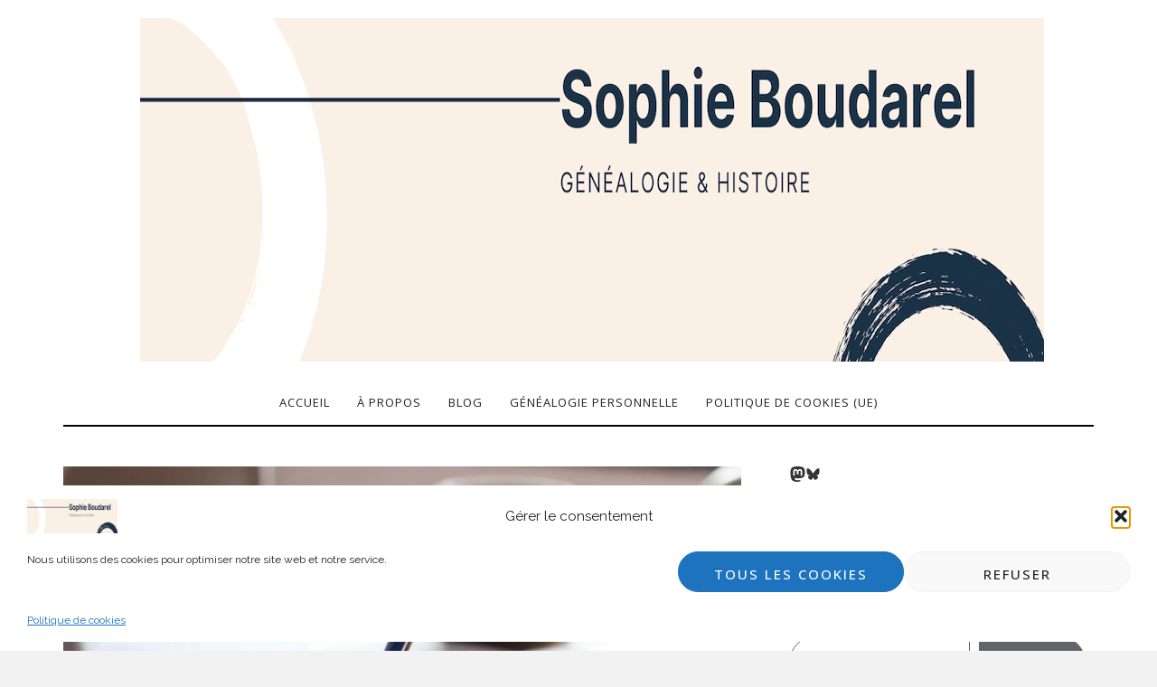

--- FILE ---
content_type: text/html; charset=UTF-8
request_url: https://la-gazette-des-ancetres.fr/raconter-votre-histoire-familiale/
body_size: 32637
content:

<!DOCTYPE html>
<html lang="fr-FR">
	<head>
		<meta charset="UTF-8">
		<meta name="viewport" content="width=device-width, initial-scale=1">
		<link rel="profile" href="https://gmpg.org/xfn/11">
		<style id="jetpack-boost-critical-css">@media all{#jp-relatedposts{display:none;padding-top:1em;margin:1em 0;position:relative;clear:both}.jp-relatedposts::after{content:"";display:block;clear:both}#jp-relatedposts h3.jp-relatedposts-headline{margin:0 0 1em 0;display:inline-block;float:left;font-size:9pt;font-weight:700;font-family:inherit}#jp-relatedposts h3.jp-relatedposts-headline em::before{content:"";display:block;width:100%;min-width:30px;border-top:1px solid rgb(0 0 0/.2);margin-bottom:1em}#jp-relatedposts h3.jp-relatedposts-headline em{font-style:normal;font-weight:700}@font-face{font-family:FontAwesome;font-weight:400;font-style:normal}.fa{display:inline-block;font:normal normal normal 14px/1 FontAwesome;font-size:inherit;text-rendering:auto;-webkit-font-smoothing:antialiased;-moz-osx-font-smoothing:grayscale}.fa-times:before{content:""}.fa-comment-o:before{content:""}.fa-angle-up:before{content:""}.sr-only{position:absolute;width:1px;height:1px;padding:0;margin:-1px;overflow:hidden;clip:rect(0,0,0,0);border:0}html{font-family:sans-serif;-webkit-text-size-adjust:100%;-ms-text-size-adjust:100%}body{margin:0}article,details,figure,header,main,nav,summary{display:block}[hidden]{display:none}a{background-color:#fff0}h1{margin:.67em 0;font-size:2em}img{border:0}svg:not(:root){overflow:hidden}figure{margin:1em 40px}button,input{margin:0;font:inherit;color:inherit}button{overflow:visible}button{text-transform:none}button{-webkit-appearance:button}input{line-height:normal}input[type=checkbox]{-webkit-box-sizing:border-box;-moz-box-sizing:border-box;box-sizing:border-box;padding:0}input[type=search]{-webkit-box-sizing:content-box;-moz-box-sizing:content-box;box-sizing:content-box;-webkit-appearance:textfield}input[type=search]::-webkit-search-cancel-button{-webkit-appearance:none}*{-webkit-box-sizing:border-box;-moz-box-sizing:border-box;box-sizing:border-box}:after,:before{-webkit-box-sizing:border-box;-moz-box-sizing:border-box;box-sizing:border-box}html{font-size:10px}body{font-family:"Helvetica Neue",Helvetica,Arial,sans-serif;font-size:14px;line-height:1.42857143;color:#333;background-color:#fff}button,input{font-family:inherit;font-size:inherit;line-height:inherit}a{color:#337ab7;text-decoration:none}figure{margin:0}img{vertical-align:middle}.sr-only{position:absolute;width:1px;height:1px;padding:0;margin:-1px;overflow:hidden;clip:rect(0,0,0,0);border:0}h1,h3{font-family:inherit;font-weight:500;line-height:1.1;color:inherit}h1,h3{margin-top:20px;margin-bottom:10px}h1{font-size:36px}h3{font-size:24px}p{margin:0 0 10px}ul{margin-top:0;margin-bottom:10px}ul ul{margin-bottom:0}.container{padding-right:15px;padding-left:15px;margin-right:auto;margin-left:auto}@media (min-width:768px){.container{width:750px}}@media (min-width:992px){.container{width:970px}}@media (min-width:1200px){.container{width:1170px}}.row{margin-right:-15px;margin-left:-15px}.col-md-4,.col-md-8{position:relative;min-height:1px;padding-right:15px;padding-left:15px}@media (min-width:992px){.col-md-4,.col-md-8{float:left}.col-md-8{width:66.66666667%}.col-md-4{width:33.33333333%}}label{display:inline-block;max-width:100%;margin-bottom:5px;font-weight:700}input[type=search]{-webkit-box-sizing:border-box;-moz-box-sizing:border-box;box-sizing:border-box}input[type=checkbox]{margin:4px 0 0;line-height:normal}input[type=search]{-webkit-appearance:none}.collapse{display:none}.dropdown{position:relative}.dropdown-menu{position:absolute;top:100%;left:0;z-index:1000;display:none;float:left;min-width:160px;padding:5px 0;margin:2px 0 0;font-size:14px;text-align:left;list-style:none;background-color:#fff;-webkit-background-clip:padding-box;background-clip:padding-box;border:1px solid #ccc;border:1px solid rgb(0 0 0/.15);border-radius:4px;-webkit-box-shadow:0 6px 12px rgb(0 0 0/.175);box-shadow:0 6px 12px rgb(0 0 0/.175)}.dropdown-menu>li>a{display:block;padding:3px 20px;clear:both;font-weight:400;line-height:1.42857143;color:#333;white-space:nowrap}.dropdown-menu>.active>a{color:#fff;text-decoration:none;background-color:#337ab7;outline:0}.nav{padding-left:0;margin-bottom:0;list-style:none}.nav>li{position:relative;display:block}.nav>li>a{position:relative;display:block;padding:10px 15px}.navbar{position:relative;min-height:50px;margin-bottom:20px;border:1px solid #fff0}@media (min-width:768px){.navbar{border-radius:4px}}@media (min-width:768px){.navbar-header{float:left}}.navbar-collapse{padding-right:15px;padding-left:15px;overflow-x:visible;-webkit-overflow-scrolling:touch;border-top:1px solid #fff0;-webkit-box-shadow:inset 0 1px 0 rgb(255 255 255/.1);box-shadow:inset 0 1px 0 rgb(255 255 255/.1)}@media (min-width:768px){.navbar-collapse{width:auto;border-top:0;-webkit-box-shadow:none;box-shadow:none}.navbar-collapse.collapse{display:block!important;height:auto!important;padding-bottom:0;overflow:visible!important}}.navbar-toggle{position:relative;float:right;padding:9px 10px;margin-top:8px;margin-right:15px;margin-bottom:8px;background-color:#fff0;background-image:none;border:1px solid #fff0;border-radius:4px}.navbar-toggle .icon-bar{display:block;width:22px;height:2px;border-radius:1px}.navbar-toggle .icon-bar+.icon-bar{margin-top:4px}@media (min-width:768px){.navbar-toggle{display:none}}.navbar-nav{margin:7.5px -15px}.navbar-nav>li>a{padding-top:10px;padding-bottom:10px;line-height:20px}@media (min-width:768px){.navbar-nav{float:left;margin:0}.navbar-nav>li{float:left}.navbar-nav>li>a{padding-top:15px;padding-bottom:15px}}.navbar-nav>li>.dropdown-menu{margin-top:0;border-top-left-radius:0;border-top-right-radius:0}.container:after,.container:before,.nav:after,.nav:before,.navbar-collapse:after,.navbar-collapse:before,.navbar-header:after,.navbar-header:before,.navbar:after,.navbar:before,.row:after,.row:before{display:table;content:" "}.container:after,.nav:after,.navbar-collapse:after,.navbar-header:after,.navbar:after,.row:after{clear:both}@-ms-viewport{width:device-width}@font-face{font-family:FontAwesome;font-weight:400;font-style:normal}.fa{display:inline-block;font:normal normal normal 14px/1 FontAwesome;font-size:inherit;text-rendering:auto;-webkit-font-smoothing:antialiased;-moz-osx-font-smoothing:grayscale}.fa-times:before{content:""}.fa-comment-o:before{content:""}.fa-angle-up:before{content:""}body{font-family:Raleway,sans-serif;background:#f2f2f2;-webkit-font-smoothing:antialiased}*{-webkit-box-sizing:border-box;-moz-box-sizing:border-box;box-sizing:border-box}*,body,div,form,h1,h3,html,input,label,li,p,ul{margin:0;padding:0}img{max-width:100%;height:auto}p{font-family:Raleway,sans-serif;font-weight:400;letter-spacing:0;font-size:16px;color:#131313;line-height:161%;-webkit-font-smoothing:antialiased;margin-bottom:25px}*>p:first-child{margin-top:0}*>p:last-child{margin-bottom:0}a{outline:0;text-decoration:none;color:#141415}h1,h3{font-family:Amiri,sans-serif;font-weight:700;line-height:135%;letter-spacing:-.2px;-webkit-font-smoothing:antialiased}@media (min-width:993px){.mz-sidebar-right .sidebar{margin-left:24px}}.active.boxed{max-width:1450px;margin:0 auto;background:#fff;padding:0;min-height:100%;-webkit-box-shadow:0 0 24px -10px #8c8c8c;-moz-box-shadow:0 0 24px -10px #8c8c8c;box-shadow:0 0 24px -10px #8c8c8c}.navbar{background-color:#fff0;border:none;border-radius:0;border-bottom:2px solid #020202;font-family:"Open Sans",sans-serif;margin-bottom:4px}.navbar-collapse{padding-left:0;padding-right:0}.navbar .navbar-nav>li>a{color:#212020;font-weight:400;font-size:13px;letter-spacing:1px;text-transform:uppercase;font-family:"Open Sans",sans-serif;padding-top:15px;padding-bottom:15px}.navbar-toggle{padding:17px 17px;margin-top:-1px;margin-right:-1px;margin-bottom:-1px;background-color:#222;background-image:none;border:1px solid #fff0;border-radius:0}.navbar-toggle .icon-bar{border-radius:1px;background-color:#fff}.navbar .navbar-center .navbar-nav{display:inline-block;float:none;vertical-align:top}.navbar .navbar-center{text-align:center}.dropdown-menu{padding:0;margin:2px 0 0;font-size:12px;text-transform:uppercase;letter-spacing:1px;border-radius:0;-webkit-box-shadow:0 2px 4px #fff0;box-shadow:0 2px 4px #fff0;border:1px solid #6e7279;border-top:none;background-color:#61646b}.dropdown-menu .dropdown-menu{left:100%;top:-2px}.dropdown-menu>li>a{padding:10px 20px;color:#fff;border-top:1px solid #6e7279}button,input{font-size:100%;margin:0;vertical-align:baseline}input[type=checkbox]{padding:0}input[type=search]{-webkit-appearance:textfield;-webkit-box-sizing:content-box;-moz-box-sizing:content-box;box-sizing:content-box}input[type=email],input[type=search]{color:#666;border:1px solid #ccc;background-clip:padding-box;-webkit-border-radius:3px;border-radius:3px}input[type=email],input[type=search]{padding:3px}.header{padding-top:0;margin:20px 0;text-align:center}#content{margin-top:40px}.single article{margin-bottom:70px}.post-header{text-align:center;margin:20px 0}.post .post-image{text-align:center;margin-bottom:25px;position:relative}.post-header{padding:0;text-align:left}.post-header h1{color:#141414}.post-header h1{font-size:32px;margin:10px 0 10px}.post-entry a{color:#7daa83;font-weight:400;text-decoration:underline}.post-cats span{background-color:#7daa83;color:#fff;padding:4px 10px;line-height:normal;font-size:11px;border-top-left-radius:4px;border-top-right-radius:4px;border-bottom-right-radius:4px}.post-cats{position:relative}.post-cats span:before{border-top-color:#7daa83;border-right-color:#fff0;border-bottom-color:#fff0;content:"";width:0;display:block;position:absolute;bottom:-5px;border-width:4px 6px 0 0;border-style:solid;left:0}.post-cats span a{color:#fff}.post-header .date,.post-header .date a{font-family:"Open Sans",sans-serif;font-size:12px;font-weight:400;color:#9f9fa7}.post-header span i{padding-right:5px;color:#a81f20}button{font-family:"open sans",sans-serif;border:1px solid #63646b;background-color:#fff;font-weight:400;color:#000;text-transform:uppercase;letter-spacing:2px;font-size:11px;padding:14px 25px!important;display:inline-block;margin-top:0;border-radius:50px!important;line-height:100%}@media (max-width:768px){article{margin-bottom:40px}}.says{display:none}.screen-reader-text{clip:rect(1px,1px,1px,1px);position:absolute!important;height:1px;width:1px;overflow:hidden}.widget{position:relative;margin-bottom:50px}.widget-title{margin-bottom:20px;font-family:"Open Sans",sans-serif;font-size:13px;letter-spacing:.5px;font-weight:400;box-shadow:#61646b 0 1px 0 inset}.widget-title span{display:inline-block;padding:9px 15px 10px 15px;background-color:#62646b;color:#fff;border-bottom-left-radius:5px;border-bottom-right-radius:5px}.widget p{font-size:14px}.widget ul li a{font-family:Amiri,sans-serif;font-style:normal;font-weight:400;font-size:17px;color:#000}.widget_search button{padding:12px 13px!important;border:1px solid;background-color:#63646b;border-color:#63646b;color:#fff;margin-top:0;border-top-right-radius:25px!important;border-bottom-right-radius:25px!important;border-bottom-left-radius:0!important;border-top-left-radius:0!important}.widget_search input{padding:5px 12px;border:1px solid #63646b;box-shadow:none;border-top-left-radius:25px!important;border-bottom-left-radius:25px!important;height:43px}#back-top{position:fixed;z-index:1000;bottom:5px;right:30px}#back-top a{width:60px;height:60px;display:block;text-align:center;border-radius:35px!important;font:11px/100%Arial,Helvetica,sans-serif;text-transform:uppercase;text-decoration:none;color:#fff;background-color:#bcbcbf}#back-top i{margin-top:12px;font-size:28px}@media only screen and (min-width:320px) and (max-width:480px){#back-top{position:fixed;bottom:10px;right:30px}#back-top a{width:40px;height:40px}#back-top i{margin-top:7px;font-size:20px}}.screen-reader-text{clip:rect(1px,1px,1px,1px);position:absolute!important;height:1px;width:1px;overflow:hidden}.sd-content ul li a.sd-button>span{line-height:23px;margin-left:6px}.sd-social-icon .sd-content ul li a.sd-button>span{margin-left:0}body .sd-social-icon .sd-content ul li[class*=share-] a.sd-button.share-icon.no-text span:not(.custom-sharing-span){display:none}.sd-social-icon .sd-content ul li[class*=share-] a.sd-button>span{line-height:1}}@media all{#jp-relatedposts{display:none;padding-top:1em;margin:1em 0;position:relative;clear:both}.jp-relatedposts::after{content:"";display:block;clear:both}#jp-relatedposts h3.jp-relatedposts-headline{margin:0 0 1em 0;display:inline-block;float:left;font-size:9pt;font-weight:700;font-family:inherit}#jp-relatedposts h3.jp-relatedposts-headline em::before{content:"";display:block;width:100%;min-width:30px;border-top:1px solid rgb(0 0 0/.2);margin-bottom:1em}#jp-relatedposts h3.jp-relatedposts-headline em{font-style:normal;font-weight:700}@font-face{font-family:FontAwesome;font-weight:400;font-style:normal}.fa{display:inline-block;font:normal normal normal 14px/1 FontAwesome;font-size:inherit;text-rendering:auto;-webkit-font-smoothing:antialiased;-moz-osx-font-smoothing:grayscale}.fa-times:before{content:""}.fa-comment-o:before{content:""}.fa-angle-up:before{content:""}.sr-only{position:absolute;width:1px;height:1px;padding:0;margin:-1px;overflow:hidden;clip:rect(0,0,0,0);border:0}html{font-family:sans-serif;-webkit-text-size-adjust:100%;-ms-text-size-adjust:100%}body{margin:0}article,details,figure,header,main,nav,summary{display:block}[hidden]{display:none}a{background-color:#fff0}h1{margin:.67em 0;font-size:2em}img{border:0}svg:not(:root){overflow:hidden}figure{margin:1em 40px}button,input{margin:0;font:inherit;color:inherit}button{overflow:visible}button{text-transform:none}button{-webkit-appearance:button}input{line-height:normal}input[type=checkbox]{-webkit-box-sizing:border-box;-moz-box-sizing:border-box;box-sizing:border-box;padding:0}input[type=search]{-webkit-box-sizing:content-box;-moz-box-sizing:content-box;box-sizing:content-box;-webkit-appearance:textfield}input[type=search]::-webkit-search-cancel-button{-webkit-appearance:none}*{-webkit-box-sizing:border-box;-moz-box-sizing:border-box;box-sizing:border-box}:after,:before{-webkit-box-sizing:border-box;-moz-box-sizing:border-box;box-sizing:border-box}html{font-size:10px}body{font-family:"Helvetica Neue",Helvetica,Arial,sans-serif;font-size:14px;line-height:1.42857143;color:#333;background-color:#fff}button,input{font-family:inherit;font-size:inherit;line-height:inherit}a{color:#337ab7;text-decoration:none}figure{margin:0}img{vertical-align:middle}.sr-only{position:absolute;width:1px;height:1px;padding:0;margin:-1px;overflow:hidden;clip:rect(0,0,0,0);border:0}h1,h3{font-family:inherit;font-weight:500;line-height:1.1;color:inherit}h1,h3{margin-top:20px;margin-bottom:10px}h1{font-size:36px}h3{font-size:24px}p{margin:0 0 10px}ul{margin-top:0;margin-bottom:10px}ul ul{margin-bottom:0}.container{padding-right:15px;padding-left:15px;margin-right:auto;margin-left:auto}@media (min-width:768px){.container{width:750px}}@media (min-width:992px){.container{width:970px}}@media (min-width:1200px){.container{width:1170px}}.row{margin-right:-15px;margin-left:-15px}.col-md-4,.col-md-8{position:relative;min-height:1px;padding-right:15px;padding-left:15px}@media (min-width:992px){.col-md-4,.col-md-8{float:left}.col-md-8{width:66.66666667%}.col-md-4{width:33.33333333%}}label{display:inline-block;max-width:100%;margin-bottom:5px;font-weight:700}input[type=search]{-webkit-box-sizing:border-box;-moz-box-sizing:border-box;box-sizing:border-box}input[type=checkbox]{margin:4px 0 0;line-height:normal}input[type=search]{-webkit-appearance:none}.collapse{display:none}.dropdown{position:relative}.dropdown-menu{position:absolute;top:100%;left:0;z-index:1000;display:none;float:left;min-width:160px;padding:5px 0;margin:2px 0 0;font-size:14px;text-align:left;list-style:none;background-color:#fff;-webkit-background-clip:padding-box;background-clip:padding-box;border:1px solid #ccc;border:1px solid rgb(0 0 0/.15);border-radius:4px;-webkit-box-shadow:0 6px 12px rgb(0 0 0/.175);box-shadow:0 6px 12px rgb(0 0 0/.175)}.dropdown-menu>li>a{display:block;padding:3px 20px;clear:both;font-weight:400;line-height:1.42857143;color:#333;white-space:nowrap}.dropdown-menu>.active>a{color:#fff;text-decoration:none;background-color:#337ab7;outline:0}.nav{padding-left:0;margin-bottom:0;list-style:none}.nav>li{position:relative;display:block}.nav>li>a{position:relative;display:block;padding:10px 15px}.navbar{position:relative;min-height:50px;margin-bottom:20px;border:1px solid #fff0}@media (min-width:768px){.navbar{border-radius:4px}}@media (min-width:768px){.navbar-header{float:left}}.navbar-collapse{padding-right:15px;padding-left:15px;overflow-x:visible;-webkit-overflow-scrolling:touch;border-top:1px solid #fff0;-webkit-box-shadow:inset 0 1px 0 rgb(255 255 255/.1);box-shadow:inset 0 1px 0 rgb(255 255 255/.1)}@media (min-width:768px){.navbar-collapse{width:auto;border-top:0;-webkit-box-shadow:none;box-shadow:none}.navbar-collapse.collapse{display:block!important;height:auto!important;padding-bottom:0;overflow:visible!important}}.navbar-toggle{position:relative;float:right;padding:9px 10px;margin-top:8px;margin-right:15px;margin-bottom:8px;background-color:#fff0;background-image:none;border:1px solid #fff0;border-radius:4px}.navbar-toggle .icon-bar{display:block;width:22px;height:2px;border-radius:1px}.navbar-toggle .icon-bar+.icon-bar{margin-top:4px}@media (min-width:768px){.navbar-toggle{display:none}}.navbar-nav{margin:7.5px -15px}.navbar-nav>li>a{padding-top:10px;padding-bottom:10px;line-height:20px}@media (min-width:768px){.navbar-nav{float:left;margin:0}.navbar-nav>li{float:left}.navbar-nav>li>a{padding-top:15px;padding-bottom:15px}}.navbar-nav>li>.dropdown-menu{margin-top:0;border-top-left-radius:0;border-top-right-radius:0}.container:after,.container:before,.nav:after,.nav:before,.navbar-collapse:after,.navbar-collapse:before,.navbar-header:after,.navbar-header:before,.navbar:after,.navbar:before,.row:after,.row:before{display:table;content:" "}.container:after,.nav:after,.navbar-collapse:after,.navbar-header:after,.navbar:after,.row:after{clear:both}@-ms-viewport{width:device-width}@font-face{font-family:FontAwesome;font-weight:400;font-style:normal}.fa{display:inline-block;font:normal normal normal 14px/1 FontAwesome;font-size:inherit;text-rendering:auto;-webkit-font-smoothing:antialiased;-moz-osx-font-smoothing:grayscale}.fa-times:before{content:""}.fa-comment-o:before{content:""}.fa-angle-up:before{content:""}body{font-family:Raleway,sans-serif;background:#f2f2f2;-webkit-font-smoothing:antialiased}*{-webkit-box-sizing:border-box;-moz-box-sizing:border-box;box-sizing:border-box}*,body,div,form,h1,h3,html,input,label,li,p,ul{margin:0;padding:0}img{max-width:100%;height:auto}p{font-family:Raleway,sans-serif;font-weight:400;letter-spacing:0;font-size:16px;color:#131313;line-height:161%;-webkit-font-smoothing:antialiased;margin-bottom:25px}*>p:first-child{margin-top:0}*>p:last-child{margin-bottom:0}a{outline:0;text-decoration:none;color:#141415}h1,h3{font-family:Amiri,sans-serif;font-weight:700;line-height:135%;letter-spacing:-.2px;-webkit-font-smoothing:antialiased}@media (min-width:993px){.mz-sidebar-right .sidebar{margin-left:24px}}.active.boxed{max-width:1450px;margin:0 auto;background:#fff;padding:0;min-height:100%;-webkit-box-shadow:0 0 24px -10px #8c8c8c;-moz-box-shadow:0 0 24px -10px #8c8c8c;box-shadow:0 0 24px -10px #8c8c8c}.navbar{background-color:#fff0;border:none;border-radius:0;border-bottom:2px solid #020202;font-family:"Open Sans",sans-serif;margin-bottom:4px}.navbar-collapse{padding-left:0;padding-right:0}.navbar .navbar-nav>li>a{color:#212020;font-weight:400;font-size:13px;letter-spacing:1px;text-transform:uppercase;font-family:"Open Sans",sans-serif;padding-top:15px;padding-bottom:15px}.navbar-toggle{padding:17px 17px;margin-top:-1px;margin-right:-1px;margin-bottom:-1px;background-color:#222;background-image:none;border:1px solid #fff0;border-radius:0}.navbar-toggle .icon-bar{border-radius:1px;background-color:#fff}.navbar .navbar-center .navbar-nav{display:inline-block;float:none;vertical-align:top}.navbar .navbar-center{text-align:center}.dropdown-menu{padding:0;margin:2px 0 0;font-size:12px;text-transform:uppercase;letter-spacing:1px;border-radius:0;-webkit-box-shadow:0 2px 4px #fff0;box-shadow:0 2px 4px #fff0;border:1px solid #6e7279;border-top:none;background-color:#61646b}.dropdown-menu .dropdown-menu{left:100%;top:-2px}.dropdown-menu>li>a{padding:10px 20px;color:#fff;border-top:1px solid #6e7279}button,input{font-size:100%;margin:0;vertical-align:baseline}input[type=checkbox]{padding:0}input[type=search]{-webkit-appearance:textfield;-webkit-box-sizing:content-box;-moz-box-sizing:content-box;box-sizing:content-box}input[type=email],input[type=search]{color:#666;border:1px solid #ccc;background-clip:padding-box;-webkit-border-radius:3px;border-radius:3px}input[type=email],input[type=search]{padding:3px}.header{padding-top:0;margin:20px 0;text-align:center}#content{margin-top:40px}.single article{margin-bottom:70px}.post-header{text-align:center;margin:20px 0}.post .post-image{text-align:center;margin-bottom:25px;position:relative}.post-header{padding:0;text-align:left}.post-header h1{color:#141414}.post-header h1{font-size:32px;margin:10px 0 10px}.post-entry a{color:#7daa83;font-weight:400;text-decoration:underline}.post-cats span{background-color:#7daa83;color:#fff;padding:4px 10px;line-height:normal;font-size:11px;border-top-left-radius:4px;border-top-right-radius:4px;border-bottom-right-radius:4px}.post-cats{position:relative}.post-cats span:before{border-top-color:#7daa83;border-right-color:#fff0;border-bottom-color:#fff0;content:"";width:0;display:block;position:absolute;bottom:-5px;border-width:4px 6px 0 0;border-style:solid;left:0}.post-cats span a{color:#fff}.post-header .date,.post-header .date a{font-family:"Open Sans",sans-serif;font-size:12px;font-weight:400;color:#9f9fa7}.post-header span i{padding-right:5px;color:#a81f20}button{font-family:"open sans",sans-serif;border:1px solid #63646b;background-color:#fff;font-weight:400;color:#000;text-transform:uppercase;letter-spacing:2px;font-size:11px;padding:14px 25px!important;display:inline-block;margin-top:0;border-radius:50px!important;line-height:100%}@media (max-width:768px){article{margin-bottom:40px}}.says{display:none}.screen-reader-text{clip:rect(1px,1px,1px,1px);position:absolute!important;height:1px;width:1px;overflow:hidden}.widget{position:relative;margin-bottom:50px}.widget-title{margin-bottom:20px;font-family:"Open Sans",sans-serif;font-size:13px;letter-spacing:.5px;font-weight:400;box-shadow:#61646b 0 1px 0 inset}.widget-title span{display:inline-block;padding:9px 15px 10px 15px;background-color:#62646b;color:#fff;border-bottom-left-radius:5px;border-bottom-right-radius:5px}.widget p{font-size:14px}.widget ul li a{font-family:Amiri,sans-serif;font-style:normal;font-weight:400;font-size:17px;color:#000}.widget_search button{padding:12px 13px!important;border:1px solid;background-color:#63646b;border-color:#63646b;color:#fff;margin-top:0;border-top-right-radius:25px!important;border-bottom-right-radius:25px!important;border-bottom-left-radius:0!important;border-top-left-radius:0!important}.widget_search input{padding:5px 12px;border:1px solid #63646b;box-shadow:none;border-top-left-radius:25px!important;border-bottom-left-radius:25px!important;height:43px}#back-top{position:fixed;z-index:1000;bottom:5px;right:30px}#back-top a{width:60px;height:60px;display:block;text-align:center;border-radius:35px!important;font:11px/100%Arial,Helvetica,sans-serif;text-transform:uppercase;text-decoration:none;color:#fff;background-color:#bcbcbf}#back-top i{margin-top:12px;font-size:28px}@media only screen and (min-width:320px) and (max-width:480px){#back-top{position:fixed;bottom:10px;right:30px}#back-top a{width:40px;height:40px}#back-top i{margin-top:7px;font-size:20px}}.screen-reader-text{clip:rect(1px,1px,1px,1px);position:absolute!important;height:1px;width:1px;overflow:hidden}.sd-content ul li a.sd-button>span{line-height:23px;margin-left:6px}.sd-social-icon .sd-content ul li a.sd-button>span{margin-left:0}body .sd-social-icon .sd-content ul li[class*=share-] a.sd-button.share-icon.no-text span:not(.custom-sharing-span){display:none}.sd-social-icon .sd-content ul li[class*=share-] a.sd-button>span{line-height:1}}</style><meta name='robots' content='index, follow, max-image-preview:large, max-snippet:-1, max-video-preview:-1' />
<!-- Jetpack Site Verification Tags -->
<meta name="google-site-verification" content="RiZNYQzjpK3Ux5cTZPN0KZfKC9oQB2yavxogZHRu8T0" />

	<!-- This site is optimized with the Yoast SEO plugin v26.7 - https://yoast.com/wordpress/plugins/seo/ -->
	<title>Comment raconter votre histoire familiale - La Gazette des ancêtres</title>
	<meta name="description" content="Dans cet article, je vous apprend à transformer les anecdotes sur son histoire familiale en histoires captivantes" />
	<link rel="canonical" href="https://la-gazette-des-ancetres.fr/raconter-votre-histoire-familiale/" />
	<meta property="og:locale" content="fr_FR" />
	<meta property="og:type" content="article" />
	<meta property="og:title" content="Comment raconter votre histoire familiale - La Gazette des ancêtres" />
	<meta property="og:description" content="Dans cet article, je vous apprend à transformer les anecdotes sur son histoire familiale en histoires captivantes" />
	<meta property="og:url" content="https://la-gazette-des-ancetres.fr/raconter-votre-histoire-familiale/" />
	<meta property="og:site_name" content="La Gazette des ancêtres" />
	<meta property="article:published_time" content="2023-03-18T14:55:54+00:00" />
	<meta property="article:modified_time" content="2023-07-07T12:16:19+00:00" />
	<meta property="og:image" content="https://i0.wp.com/la-gazette-des-ancetres.fr/wp-content/uploads/2023/03/comment-raconter-votre-histoire-familiale-scaled.jpg?fit=2560%2C1707&ssl=1" />
	<meta property="og:image:width" content="2560" />
	<meta property="og:image:height" content="1707" />
	<meta property="og:image:type" content="image/jpeg" />
	<meta name="author" content="Sophie Boudarel" />
	<meta name="twitter:card" content="summary_large_image" />
	<meta name="twitter:creator" content="@gazetteancetres" />
	<meta name="twitter:site" content="@gazetteancetres" />
	<meta name="twitter:label1" content="Écrit par" />
	<meta name="twitter:data1" content="Sophie Boudarel" />
	<meta name="twitter:label2" content="Durée de lecture estimée" />
	<meta name="twitter:data2" content="8 minutes" />
	<script data-jetpack-boost="ignore" type="application/ld+json" class="yoast-schema-graph">{"@context":"https://schema.org","@graph":[{"@type":"Article","@id":"https://la-gazette-des-ancetres.fr/raconter-votre-histoire-familiale/#article","isPartOf":{"@id":"https://la-gazette-des-ancetres.fr/raconter-votre-histoire-familiale/"},"author":{"name":"Sophie Boudarel","@id":"https://la-gazette-des-ancetres.fr/#/schema/person/bcb7f8c3da6fe90b9ec9ce29e7b08875"},"headline":"Comment raconter votre histoire familiale","datePublished":"2023-03-18T14:55:54+00:00","dateModified":"2023-07-07T12:16:19+00:00","mainEntityOfPage":{"@id":"https://la-gazette-des-ancetres.fr/raconter-votre-histoire-familiale/"},"wordCount":1466,"publisher":{"@id":"https://la-gazette-des-ancetres.fr/#/schema/person/bcb7f8c3da6fe90b9ec9ce29e7b08875"},"image":{"@id":"https://la-gazette-des-ancetres.fr/raconter-votre-histoire-familiale/#primaryimage"},"thumbnailUrl":"https://i0.wp.com/la-gazette-des-ancetres.fr/wp-content/uploads/2023/03/comment-raconter-votre-histoire-familiale-scaled.jpg?fit=2560%2C1707&ssl=1","keywords":["Histoire familiale","Méthode"],"articleSection":["Méthode &amp; Organisation"],"inLanguage":"fr-FR"},{"@type":"WebPage","@id":"https://la-gazette-des-ancetres.fr/raconter-votre-histoire-familiale/","url":"https://la-gazette-des-ancetres.fr/raconter-votre-histoire-familiale/","name":"Comment raconter votre histoire familiale - La Gazette des ancêtres","isPartOf":{"@id":"https://la-gazette-des-ancetres.fr/#website"},"primaryImageOfPage":{"@id":"https://la-gazette-des-ancetres.fr/raconter-votre-histoire-familiale/#primaryimage"},"image":{"@id":"https://la-gazette-des-ancetres.fr/raconter-votre-histoire-familiale/#primaryimage"},"thumbnailUrl":"https://i0.wp.com/la-gazette-des-ancetres.fr/wp-content/uploads/2023/03/comment-raconter-votre-histoire-familiale-scaled.jpg?fit=2560%2C1707&ssl=1","datePublished":"2023-03-18T14:55:54+00:00","dateModified":"2023-07-07T12:16:19+00:00","description":"Dans cet article, je vous apprend à transformer les anecdotes sur son histoire familiale en histoires captivantes","breadcrumb":{"@id":"https://la-gazette-des-ancetres.fr/raconter-votre-histoire-familiale/#breadcrumb"},"inLanguage":"fr-FR","potentialAction":[{"@type":"ReadAction","target":["https://la-gazette-des-ancetres.fr/raconter-votre-histoire-familiale/"]}]},{"@type":"ImageObject","inLanguage":"fr-FR","@id":"https://la-gazette-des-ancetres.fr/raconter-votre-histoire-familiale/#primaryimage","url":"https://i0.wp.com/la-gazette-des-ancetres.fr/wp-content/uploads/2023/03/comment-raconter-votre-histoire-familiale-scaled.jpg?fit=2560%2C1707&ssl=1","contentUrl":"https://i0.wp.com/la-gazette-des-ancetres.fr/wp-content/uploads/2023/03/comment-raconter-votre-histoire-familiale-scaled.jpg?fit=2560%2C1707&ssl=1","width":2560,"height":1707},{"@type":"BreadcrumbList","@id":"https://la-gazette-des-ancetres.fr/raconter-votre-histoire-familiale/#breadcrumb","itemListElement":[{"@type":"ListItem","position":1,"name":"Accueil","item":"https://la-gazette-des-ancetres.fr/"},{"@type":"ListItem","position":2,"name":"Méthode &amp; Organisation","item":"https://la-gazette-des-ancetres.fr/category/methode-organisation/"},{"@type":"ListItem","position":3,"name":"Comment raconter votre histoire familiale"}]},{"@type":"WebSite","@id":"https://la-gazette-des-ancetres.fr/#website","url":"https://la-gazette-des-ancetres.fr/","name":"La Gazette des ancêtres","description":"Généalogie et Histoire familiale","publisher":{"@id":"https://la-gazette-des-ancetres.fr/#/schema/person/bcb7f8c3da6fe90b9ec9ce29e7b08875"},"potentialAction":[{"@type":"SearchAction","target":{"@type":"EntryPoint","urlTemplate":"https://la-gazette-des-ancetres.fr/?s={search_term_string}"},"query-input":{"@type":"PropertyValueSpecification","valueRequired":true,"valueName":"search_term_string"}}],"inLanguage":"fr-FR"},{"@type":["Person","Organization"],"@id":"https://la-gazette-des-ancetres.fr/#/schema/person/bcb7f8c3da6fe90b9ec9ce29e7b08875","name":"Sophie Boudarel","image":{"@type":"ImageObject","inLanguage":"fr-FR","@id":"https://la-gazette-des-ancetres.fr/#/schema/person/image/","url":"https://i0.wp.com/la-gazette-des-ancetres.fr/wp-content/uploads/2025/07/banniere-wp-1.png?fit=1000%2C380&ssl=1","contentUrl":"https://i0.wp.com/la-gazette-des-ancetres.fr/wp-content/uploads/2025/07/banniere-wp-1.png?fit=1000%2C380&ssl=1","width":1000,"height":380,"caption":"Sophie Boudarel"},"logo":{"@id":"https://la-gazette-des-ancetres.fr/#/schema/person/image/"},"description":"Généalogiste. French genealogist.","sameAs":["https://la-gazette-des-ancetres.fr/","https://www.instagram.com/sophie_boudarel"]}]}</script>
	<!-- / Yoast SEO plugin. -->


<link rel='dns-prefetch' href='//secure.gravatar.com' />
<link rel='dns-prefetch' href='//stats.wp.com' />
<link rel='dns-prefetch' href='//fonts.googleapis.com' />
<link rel='preconnect' href='//i0.wp.com' />
<link rel='preconnect' href='//c0.wp.com' />
<link rel="alternate" type="application/rss+xml" title="La Gazette des ancêtres &raquo; Flux" href="https://la-gazette-des-ancetres.fr/feed/" />
<link rel="alternate" type="application/rss+xml" title="La Gazette des ancêtres &raquo; Flux des commentaires" href="https://la-gazette-des-ancetres.fr/comments/feed/" />
<link rel="alternate" type="application/rss+xml" title="La Gazette des ancêtres &raquo; Comment raconter votre histoire familiale Flux des commentaires" href="https://la-gazette-des-ancetres.fr/raconter-votre-histoire-familiale/feed/" />
<link rel="alternate" title="oEmbed (JSON)" type="application/json+oembed" href="https://la-gazette-des-ancetres.fr/wp-json/oembed/1.0/embed?url=https%3A%2F%2Fla-gazette-des-ancetres.fr%2Fraconter-votre-histoire-familiale%2F" />
<link rel="alternate" title="oEmbed (XML)" type="text/xml+oembed" href="https://la-gazette-des-ancetres.fr/wp-json/oembed/1.0/embed?url=https%3A%2F%2Fla-gazette-des-ancetres.fr%2Fraconter-votre-histoire-familiale%2F&#038;format=xml" />
		<style>
			.lazyload,
			.lazyloading {
				max-width: 100%;
			}
		</style>
		<noscript><link rel='stylesheet' id='all-css-90da3bff64f22153f5a04a974a64e8ac' href='https://la-gazette-des-ancetres.fr/wp-content/boost-cache/static/32e1b95e3b.min.css' type='text/css' media='all' /></noscript><link data-media="all" onload="this.media=this.dataset.media; delete this.dataset.media; this.removeAttribute( &apos;onload&apos; );" rel='stylesheet' id='all-css-90da3bff64f22153f5a04a974a64e8ac' href='https://la-gazette-des-ancetres.fr/wp-content/boost-cache/static/32e1b95e3b.min.css' type='text/css' media="not all" />
<style id='wp-img-auto-sizes-contain-inline-css'>
img:is([sizes=auto i],[sizes^="auto," i]){contain-intrinsic-size:3000px 1500px}
/*# sourceURL=wp-img-auto-sizes-contain-inline-css */
</style>
<style id='wp-emoji-styles-inline-css'>

	img.wp-smiley, img.emoji {
		display: inline !important;
		border: none !important;
		box-shadow: none !important;
		height: 1em !important;
		width: 1em !important;
		margin: 0 0.07em !important;
		vertical-align: -0.1em !important;
		background: none !important;
		padding: 0 !important;
	}
/*# sourceURL=wp-emoji-styles-inline-css */
</style>
<style id='wp-block-library-inline-css'>
:root{--wp-block-synced-color:#7a00df;--wp-block-synced-color--rgb:122,0,223;--wp-bound-block-color:var(--wp-block-synced-color);--wp-editor-canvas-background:#ddd;--wp-admin-theme-color:#007cba;--wp-admin-theme-color--rgb:0,124,186;--wp-admin-theme-color-darker-10:#006ba1;--wp-admin-theme-color-darker-10--rgb:0,107,160.5;--wp-admin-theme-color-darker-20:#005a87;--wp-admin-theme-color-darker-20--rgb:0,90,135;--wp-admin-border-width-focus:2px}@media (min-resolution:192dpi){:root{--wp-admin-border-width-focus:1.5px}}.wp-element-button{cursor:pointer}:root .has-very-light-gray-background-color{background-color:#eee}:root .has-very-dark-gray-background-color{background-color:#313131}:root .has-very-light-gray-color{color:#eee}:root .has-very-dark-gray-color{color:#313131}:root .has-vivid-green-cyan-to-vivid-cyan-blue-gradient-background{background:linear-gradient(135deg,#00d084,#0693e3)}:root .has-purple-crush-gradient-background{background:linear-gradient(135deg,#34e2e4,#4721fb 50%,#ab1dfe)}:root .has-hazy-dawn-gradient-background{background:linear-gradient(135deg,#faaca8,#dad0ec)}:root .has-subdued-olive-gradient-background{background:linear-gradient(135deg,#fafae1,#67a671)}:root .has-atomic-cream-gradient-background{background:linear-gradient(135deg,#fdd79a,#004a59)}:root .has-nightshade-gradient-background{background:linear-gradient(135deg,#330968,#31cdcf)}:root .has-midnight-gradient-background{background:linear-gradient(135deg,#020381,#2874fc)}:root{--wp--preset--font-size--normal:16px;--wp--preset--font-size--huge:42px}.has-regular-font-size{font-size:1em}.has-larger-font-size{font-size:2.625em}.has-normal-font-size{font-size:var(--wp--preset--font-size--normal)}.has-huge-font-size{font-size:var(--wp--preset--font-size--huge)}.has-text-align-center{text-align:center}.has-text-align-left{text-align:left}.has-text-align-right{text-align:right}.has-fit-text{white-space:nowrap!important}#end-resizable-editor-section{display:none}.aligncenter{clear:both}.items-justified-left{justify-content:flex-start}.items-justified-center{justify-content:center}.items-justified-right{justify-content:flex-end}.items-justified-space-between{justify-content:space-between}.screen-reader-text{border:0;clip-path:inset(50%);height:1px;margin:-1px;overflow:hidden;padding:0;position:absolute;width:1px;word-wrap:normal!important}.screen-reader-text:focus{background-color:#ddd;clip-path:none;color:#444;display:block;font-size:1em;height:auto;left:5px;line-height:normal;padding:15px 23px 14px;text-decoration:none;top:5px;width:auto;z-index:100000}html :where(.has-border-color){border-style:solid}html :where([style*=border-top-color]){border-top-style:solid}html :where([style*=border-right-color]){border-right-style:solid}html :where([style*=border-bottom-color]){border-bottom-style:solid}html :where([style*=border-left-color]){border-left-style:solid}html :where([style*=border-width]){border-style:solid}html :where([style*=border-top-width]){border-top-style:solid}html :where([style*=border-right-width]){border-right-style:solid}html :where([style*=border-bottom-width]){border-bottom-style:solid}html :where([style*=border-left-width]){border-left-style:solid}html :where(img[class*=wp-image-]){height:auto;max-width:100%}:where(figure){margin:0 0 1em}html :where(.is-position-sticky){--wp-admin--admin-bar--position-offset:var(--wp-admin--admin-bar--height,0px)}@media screen and (max-width:600px){html :where(.is-position-sticky){--wp-admin--admin-bar--position-offset:0px}}

/*# sourceURL=wp-block-library-inline-css */
</style><style id='wp-block-calendar-inline-css'>
.wp-block-calendar{text-align:center}.wp-block-calendar td,.wp-block-calendar th{border:1px solid;padding:.25em}.wp-block-calendar th{font-weight:400}.wp-block-calendar caption{background-color:inherit}.wp-block-calendar table{border-collapse:collapse;width:100%}.wp-block-calendar table.has-background th{background-color:inherit}.wp-block-calendar table.has-text-color th{color:inherit}.wp-block-calendar :where(table:not(.has-text-color)){color:#40464d}.wp-block-calendar :where(table:not(.has-text-color)) td,.wp-block-calendar :where(table:not(.has-text-color)) th{border-color:#ddd}:where(.wp-block-calendar table:not(.has-background) th){background:#ddd}
/*# sourceURL=https://la-gazette-des-ancetres.fr/wp-includes/blocks/calendar/style.min.css */
</style>
<style id='wp-block-heading-inline-css'>
h1:where(.wp-block-heading).has-background,h2:where(.wp-block-heading).has-background,h3:where(.wp-block-heading).has-background,h4:where(.wp-block-heading).has-background,h5:where(.wp-block-heading).has-background,h6:where(.wp-block-heading).has-background{padding:1.25em 2.375em}h1.has-text-align-left[style*=writing-mode]:where([style*=vertical-lr]),h1.has-text-align-right[style*=writing-mode]:where([style*=vertical-rl]),h2.has-text-align-left[style*=writing-mode]:where([style*=vertical-lr]),h2.has-text-align-right[style*=writing-mode]:where([style*=vertical-rl]),h3.has-text-align-left[style*=writing-mode]:where([style*=vertical-lr]),h3.has-text-align-right[style*=writing-mode]:where([style*=vertical-rl]),h4.has-text-align-left[style*=writing-mode]:where([style*=vertical-lr]),h4.has-text-align-right[style*=writing-mode]:where([style*=vertical-rl]),h5.has-text-align-left[style*=writing-mode]:where([style*=vertical-lr]),h5.has-text-align-right[style*=writing-mode]:where([style*=vertical-rl]),h6.has-text-align-left[style*=writing-mode]:where([style*=vertical-lr]),h6.has-text-align-right[style*=writing-mode]:where([style*=vertical-rl]){rotate:180deg}
/*# sourceURL=https://la-gazette-des-ancetres.fr/wp-includes/blocks/heading/style.min.css */
</style>
<style id='wp-block-image-inline-css'>
.wp-block-image>a,.wp-block-image>figure>a{display:inline-block}.wp-block-image img{box-sizing:border-box;height:auto;max-width:100%;vertical-align:bottom}@media not (prefers-reduced-motion){.wp-block-image img.hide{visibility:hidden}.wp-block-image img.show{animation:show-content-image .4s}}.wp-block-image[style*=border-radius] img,.wp-block-image[style*=border-radius]>a{border-radius:inherit}.wp-block-image.has-custom-border img{box-sizing:border-box}.wp-block-image.aligncenter{text-align:center}.wp-block-image.alignfull>a,.wp-block-image.alignwide>a{width:100%}.wp-block-image.alignfull img,.wp-block-image.alignwide img{height:auto;width:100%}.wp-block-image .aligncenter,.wp-block-image .alignleft,.wp-block-image .alignright,.wp-block-image.aligncenter,.wp-block-image.alignleft,.wp-block-image.alignright{display:table}.wp-block-image .aligncenter>figcaption,.wp-block-image .alignleft>figcaption,.wp-block-image .alignright>figcaption,.wp-block-image.aligncenter>figcaption,.wp-block-image.alignleft>figcaption,.wp-block-image.alignright>figcaption{caption-side:bottom;display:table-caption}.wp-block-image .alignleft{float:left;margin:.5em 1em .5em 0}.wp-block-image .alignright{float:right;margin:.5em 0 .5em 1em}.wp-block-image .aligncenter{margin-left:auto;margin-right:auto}.wp-block-image :where(figcaption){margin-bottom:1em;margin-top:.5em}.wp-block-image.is-style-circle-mask img{border-radius:9999px}@supports ((-webkit-mask-image:none) or (mask-image:none)) or (-webkit-mask-image:none){.wp-block-image.is-style-circle-mask img{border-radius:0;-webkit-mask-image:url('data:image/svg+xml;utf8,<svg viewBox="0 0 100 100" xmlns="http://www.w3.org/2000/svg"><circle cx="50" cy="50" r="50"/></svg>');mask-image:url('data:image/svg+xml;utf8,<svg viewBox="0 0 100 100" xmlns="http://www.w3.org/2000/svg"><circle cx="50" cy="50" r="50"/></svg>');mask-mode:alpha;-webkit-mask-position:center;mask-position:center;-webkit-mask-repeat:no-repeat;mask-repeat:no-repeat;-webkit-mask-size:contain;mask-size:contain}}:root :where(.wp-block-image.is-style-rounded img,.wp-block-image .is-style-rounded img){border-radius:9999px}.wp-block-image figure{margin:0}.wp-lightbox-container{display:flex;flex-direction:column;position:relative}.wp-lightbox-container img{cursor:zoom-in}.wp-lightbox-container img:hover+button{opacity:1}.wp-lightbox-container button{align-items:center;backdrop-filter:blur(16px) saturate(180%);background-color:#5a5a5a40;border:none;border-radius:4px;cursor:zoom-in;display:flex;height:20px;justify-content:center;opacity:0;padding:0;position:absolute;right:16px;text-align:center;top:16px;width:20px;z-index:100}@media not (prefers-reduced-motion){.wp-lightbox-container button{transition:opacity .2s ease}}.wp-lightbox-container button:focus-visible{outline:3px auto #5a5a5a40;outline:3px auto -webkit-focus-ring-color;outline-offset:3px}.wp-lightbox-container button:hover{cursor:pointer;opacity:1}.wp-lightbox-container button:focus{opacity:1}.wp-lightbox-container button:focus,.wp-lightbox-container button:hover,.wp-lightbox-container button:not(:hover):not(:active):not(.has-background){background-color:#5a5a5a40;border:none}.wp-lightbox-overlay{box-sizing:border-box;cursor:zoom-out;height:100vh;left:0;overflow:hidden;position:fixed;top:0;visibility:hidden;width:100%;z-index:100000}.wp-lightbox-overlay .close-button{align-items:center;cursor:pointer;display:flex;justify-content:center;min-height:40px;min-width:40px;padding:0;position:absolute;right:calc(env(safe-area-inset-right) + 16px);top:calc(env(safe-area-inset-top) + 16px);z-index:5000000}.wp-lightbox-overlay .close-button:focus,.wp-lightbox-overlay .close-button:hover,.wp-lightbox-overlay .close-button:not(:hover):not(:active):not(.has-background){background:none;border:none}.wp-lightbox-overlay .lightbox-image-container{height:var(--wp--lightbox-container-height);left:50%;overflow:hidden;position:absolute;top:50%;transform:translate(-50%,-50%);transform-origin:top left;width:var(--wp--lightbox-container-width);z-index:9999999999}.wp-lightbox-overlay .wp-block-image{align-items:center;box-sizing:border-box;display:flex;height:100%;justify-content:center;margin:0;position:relative;transform-origin:0 0;width:100%;z-index:3000000}.wp-lightbox-overlay .wp-block-image img{height:var(--wp--lightbox-image-height);min-height:var(--wp--lightbox-image-height);min-width:var(--wp--lightbox-image-width);width:var(--wp--lightbox-image-width)}.wp-lightbox-overlay .wp-block-image figcaption{display:none}.wp-lightbox-overlay button{background:none;border:none}.wp-lightbox-overlay .scrim{background-color:#fff;height:100%;opacity:.9;position:absolute;width:100%;z-index:2000000}.wp-lightbox-overlay.active{visibility:visible}@media not (prefers-reduced-motion){.wp-lightbox-overlay.active{animation:turn-on-visibility .25s both}.wp-lightbox-overlay.active img{animation:turn-on-visibility .35s both}.wp-lightbox-overlay.show-closing-animation:not(.active){animation:turn-off-visibility .35s both}.wp-lightbox-overlay.show-closing-animation:not(.active) img{animation:turn-off-visibility .25s both}.wp-lightbox-overlay.zoom.active{animation:none;opacity:1;visibility:visible}.wp-lightbox-overlay.zoom.active .lightbox-image-container{animation:lightbox-zoom-in .4s}.wp-lightbox-overlay.zoom.active .lightbox-image-container img{animation:none}.wp-lightbox-overlay.zoom.active .scrim{animation:turn-on-visibility .4s forwards}.wp-lightbox-overlay.zoom.show-closing-animation:not(.active){animation:none}.wp-lightbox-overlay.zoom.show-closing-animation:not(.active) .lightbox-image-container{animation:lightbox-zoom-out .4s}.wp-lightbox-overlay.zoom.show-closing-animation:not(.active) .lightbox-image-container img{animation:none}.wp-lightbox-overlay.zoom.show-closing-animation:not(.active) .scrim{animation:turn-off-visibility .4s forwards}}@keyframes show-content-image{0%{visibility:hidden}99%{visibility:hidden}to{visibility:visible}}@keyframes turn-on-visibility{0%{opacity:0}to{opacity:1}}@keyframes turn-off-visibility{0%{opacity:1;visibility:visible}99%{opacity:0;visibility:visible}to{opacity:0;visibility:hidden}}@keyframes lightbox-zoom-in{0%{transform:translate(calc((-100vw + var(--wp--lightbox-scrollbar-width))/2 + var(--wp--lightbox-initial-left-position)),calc(-50vh + var(--wp--lightbox-initial-top-position))) scale(var(--wp--lightbox-scale))}to{transform:translate(-50%,-50%) scale(1)}}@keyframes lightbox-zoom-out{0%{transform:translate(-50%,-50%) scale(1);visibility:visible}99%{visibility:visible}to{transform:translate(calc((-100vw + var(--wp--lightbox-scrollbar-width))/2 + var(--wp--lightbox-initial-left-position)),calc(-50vh + var(--wp--lightbox-initial-top-position))) scale(var(--wp--lightbox-scale));visibility:hidden}}
/*# sourceURL=https://la-gazette-des-ancetres.fr/wp-includes/blocks/image/style.min.css */
</style>
<style id='wp-block-search-inline-css'>
.wp-block-search__button{margin-left:10px;word-break:normal}.wp-block-search__button.has-icon{line-height:0}.wp-block-search__button svg{height:1.25em;min-height:24px;min-width:24px;width:1.25em;fill:currentColor;vertical-align:text-bottom}:where(.wp-block-search__button){border:1px solid #ccc;padding:6px 10px}.wp-block-search__inside-wrapper{display:flex;flex:auto;flex-wrap:nowrap;max-width:100%}.wp-block-search__label{width:100%}.wp-block-search.wp-block-search__button-only .wp-block-search__button{box-sizing:border-box;display:flex;flex-shrink:0;justify-content:center;margin-left:0;max-width:100%}.wp-block-search.wp-block-search__button-only .wp-block-search__inside-wrapper{min-width:0!important;transition-property:width}.wp-block-search.wp-block-search__button-only .wp-block-search__input{flex-basis:100%;transition-duration:.3s}.wp-block-search.wp-block-search__button-only.wp-block-search__searchfield-hidden,.wp-block-search.wp-block-search__button-only.wp-block-search__searchfield-hidden .wp-block-search__inside-wrapper{overflow:hidden}.wp-block-search.wp-block-search__button-only.wp-block-search__searchfield-hidden .wp-block-search__input{border-left-width:0!important;border-right-width:0!important;flex-basis:0;flex-grow:0;margin:0;min-width:0!important;padding-left:0!important;padding-right:0!important;width:0!important}:where(.wp-block-search__input){appearance:none;border:1px solid #949494;flex-grow:1;font-family:inherit;font-size:inherit;font-style:inherit;font-weight:inherit;letter-spacing:inherit;line-height:inherit;margin-left:0;margin-right:0;min-width:3rem;padding:8px;text-decoration:unset!important;text-transform:inherit}:where(.wp-block-search__button-inside .wp-block-search__inside-wrapper){background-color:#fff;border:1px solid #949494;box-sizing:border-box;padding:4px}:where(.wp-block-search__button-inside .wp-block-search__inside-wrapper) .wp-block-search__input{border:none;border-radius:0;padding:0 4px}:where(.wp-block-search__button-inside .wp-block-search__inside-wrapper) .wp-block-search__input:focus{outline:none}:where(.wp-block-search__button-inside .wp-block-search__inside-wrapper) :where(.wp-block-search__button){padding:4px 8px}.wp-block-search.aligncenter .wp-block-search__inside-wrapper{margin:auto}.wp-block[data-align=right] .wp-block-search.wp-block-search__button-only .wp-block-search__inside-wrapper{float:right}
/*# sourceURL=https://la-gazette-des-ancetres.fr/wp-includes/blocks/search/style.min.css */
</style>
<style id='wp-block-paragraph-inline-css'>
.is-small-text{font-size:.875em}.is-regular-text{font-size:1em}.is-large-text{font-size:2.25em}.is-larger-text{font-size:3em}.has-drop-cap:not(:focus):first-letter{float:left;font-size:8.4em;font-style:normal;font-weight:100;line-height:.68;margin:.05em .1em 0 0;text-transform:uppercase}body.rtl .has-drop-cap:not(:focus):first-letter{float:none;margin-left:.1em}p.has-drop-cap.has-background{overflow:hidden}:root :where(p.has-background){padding:1.25em 2.375em}:where(p.has-text-color:not(.has-link-color)) a{color:inherit}p.has-text-align-left[style*="writing-mode:vertical-lr"],p.has-text-align-right[style*="writing-mode:vertical-rl"]{rotate:180deg}
/*# sourceURL=https://la-gazette-des-ancetres.fr/wp-includes/blocks/paragraph/style.min.css */
</style>
<style id='wp-block-separator-inline-css'>
@charset "UTF-8";.wp-block-separator{border:none;border-top:2px solid}:root :where(.wp-block-separator.is-style-dots){height:auto;line-height:1;text-align:center}:root :where(.wp-block-separator.is-style-dots):before{color:currentColor;content:"···";font-family:serif;font-size:1.5em;letter-spacing:2em;padding-left:2em}.wp-block-separator.is-style-dots{background:none!important;border:none!important}
/*# sourceURL=https://la-gazette-des-ancetres.fr/wp-includes/blocks/separator/style.min.css */
</style>
<style id='wp-block-social-links-inline-css'>
.wp-block-social-links{background:none;box-sizing:border-box;margin-left:0;padding-left:0;padding-right:0;text-indent:0}.wp-block-social-links .wp-social-link a,.wp-block-social-links .wp-social-link a:hover{border-bottom:0;box-shadow:none;text-decoration:none}.wp-block-social-links .wp-social-link svg{height:1em;width:1em}.wp-block-social-links .wp-social-link span:not(.screen-reader-text){font-size:.65em;margin-left:.5em;margin-right:.5em}.wp-block-social-links.has-small-icon-size{font-size:16px}.wp-block-social-links,.wp-block-social-links.has-normal-icon-size{font-size:24px}.wp-block-social-links.has-large-icon-size{font-size:36px}.wp-block-social-links.has-huge-icon-size{font-size:48px}.wp-block-social-links.aligncenter{display:flex;justify-content:center}.wp-block-social-links.alignright{justify-content:flex-end}.wp-block-social-link{border-radius:9999px;display:block}@media not (prefers-reduced-motion){.wp-block-social-link{transition:transform .1s ease}}.wp-block-social-link{height:auto}.wp-block-social-link a{align-items:center;display:flex;line-height:0}.wp-block-social-link:hover{transform:scale(1.1)}.wp-block-social-links .wp-block-social-link.wp-social-link{display:inline-block;margin:0;padding:0}.wp-block-social-links .wp-block-social-link.wp-social-link .wp-block-social-link-anchor,.wp-block-social-links .wp-block-social-link.wp-social-link .wp-block-social-link-anchor svg,.wp-block-social-links .wp-block-social-link.wp-social-link .wp-block-social-link-anchor:active,.wp-block-social-links .wp-block-social-link.wp-social-link .wp-block-social-link-anchor:hover,.wp-block-social-links .wp-block-social-link.wp-social-link .wp-block-social-link-anchor:visited{color:currentColor;fill:currentColor}:where(.wp-block-social-links:not(.is-style-logos-only)) .wp-social-link{background-color:#f0f0f0;color:#444}:where(.wp-block-social-links:not(.is-style-logos-only)) .wp-social-link-amazon{background-color:#f90;color:#fff}:where(.wp-block-social-links:not(.is-style-logos-only)) .wp-social-link-bandcamp{background-color:#1ea0c3;color:#fff}:where(.wp-block-social-links:not(.is-style-logos-only)) .wp-social-link-behance{background-color:#0757fe;color:#fff}:where(.wp-block-social-links:not(.is-style-logos-only)) .wp-social-link-bluesky{background-color:#0a7aff;color:#fff}:where(.wp-block-social-links:not(.is-style-logos-only)) .wp-social-link-codepen{background-color:#1e1f26;color:#fff}:where(.wp-block-social-links:not(.is-style-logos-only)) .wp-social-link-deviantart{background-color:#02e49b;color:#fff}:where(.wp-block-social-links:not(.is-style-logos-only)) .wp-social-link-discord{background-color:#5865f2;color:#fff}:where(.wp-block-social-links:not(.is-style-logos-only)) .wp-social-link-dribbble{background-color:#e94c89;color:#fff}:where(.wp-block-social-links:not(.is-style-logos-only)) .wp-social-link-dropbox{background-color:#4280ff;color:#fff}:where(.wp-block-social-links:not(.is-style-logos-only)) .wp-social-link-etsy{background-color:#f45800;color:#fff}:where(.wp-block-social-links:not(.is-style-logos-only)) .wp-social-link-facebook{background-color:#0866ff;color:#fff}:where(.wp-block-social-links:not(.is-style-logos-only)) .wp-social-link-fivehundredpx{background-color:#000;color:#fff}:where(.wp-block-social-links:not(.is-style-logos-only)) .wp-social-link-flickr{background-color:#0461dd;color:#fff}:where(.wp-block-social-links:not(.is-style-logos-only)) .wp-social-link-foursquare{background-color:#e65678;color:#fff}:where(.wp-block-social-links:not(.is-style-logos-only)) .wp-social-link-github{background-color:#24292d;color:#fff}:where(.wp-block-social-links:not(.is-style-logos-only)) .wp-social-link-goodreads{background-color:#eceadd;color:#382110}:where(.wp-block-social-links:not(.is-style-logos-only)) .wp-social-link-google{background-color:#ea4434;color:#fff}:where(.wp-block-social-links:not(.is-style-logos-only)) .wp-social-link-gravatar{background-color:#1d4fc4;color:#fff}:where(.wp-block-social-links:not(.is-style-logos-only)) .wp-social-link-instagram{background-color:#f00075;color:#fff}:where(.wp-block-social-links:not(.is-style-logos-only)) .wp-social-link-lastfm{background-color:#e21b24;color:#fff}:where(.wp-block-social-links:not(.is-style-logos-only)) .wp-social-link-linkedin{background-color:#0d66c2;color:#fff}:where(.wp-block-social-links:not(.is-style-logos-only)) .wp-social-link-mastodon{background-color:#3288d4;color:#fff}:where(.wp-block-social-links:not(.is-style-logos-only)) .wp-social-link-medium{background-color:#000;color:#fff}:where(.wp-block-social-links:not(.is-style-logos-only)) .wp-social-link-meetup{background-color:#f6405f;color:#fff}:where(.wp-block-social-links:not(.is-style-logos-only)) .wp-social-link-patreon{background-color:#000;color:#fff}:where(.wp-block-social-links:not(.is-style-logos-only)) .wp-social-link-pinterest{background-color:#e60122;color:#fff}:where(.wp-block-social-links:not(.is-style-logos-only)) .wp-social-link-pocket{background-color:#ef4155;color:#fff}:where(.wp-block-social-links:not(.is-style-logos-only)) .wp-social-link-reddit{background-color:#ff4500;color:#fff}:where(.wp-block-social-links:not(.is-style-logos-only)) .wp-social-link-skype{background-color:#0478d7;color:#fff}:where(.wp-block-social-links:not(.is-style-logos-only)) .wp-social-link-snapchat{background-color:#fefc00;color:#fff;stroke:#000}:where(.wp-block-social-links:not(.is-style-logos-only)) .wp-social-link-soundcloud{background-color:#ff5600;color:#fff}:where(.wp-block-social-links:not(.is-style-logos-only)) .wp-social-link-spotify{background-color:#1bd760;color:#fff}:where(.wp-block-social-links:not(.is-style-logos-only)) .wp-social-link-telegram{background-color:#2aabee;color:#fff}:where(.wp-block-social-links:not(.is-style-logos-only)) .wp-social-link-threads{background-color:#000;color:#fff}:where(.wp-block-social-links:not(.is-style-logos-only)) .wp-social-link-tiktok{background-color:#000;color:#fff}:where(.wp-block-social-links:not(.is-style-logos-only)) .wp-social-link-tumblr{background-color:#011835;color:#fff}:where(.wp-block-social-links:not(.is-style-logos-only)) .wp-social-link-twitch{background-color:#6440a4;color:#fff}:where(.wp-block-social-links:not(.is-style-logos-only)) .wp-social-link-twitter{background-color:#1da1f2;color:#fff}:where(.wp-block-social-links:not(.is-style-logos-only)) .wp-social-link-vimeo{background-color:#1eb7ea;color:#fff}:where(.wp-block-social-links:not(.is-style-logos-only)) .wp-social-link-vk{background-color:#4680c2;color:#fff}:where(.wp-block-social-links:not(.is-style-logos-only)) .wp-social-link-wordpress{background-color:#3499cd;color:#fff}:where(.wp-block-social-links:not(.is-style-logos-only)) .wp-social-link-whatsapp{background-color:#25d366;color:#fff}:where(.wp-block-social-links:not(.is-style-logos-only)) .wp-social-link-x{background-color:#000;color:#fff}:where(.wp-block-social-links:not(.is-style-logos-only)) .wp-social-link-yelp{background-color:#d32422;color:#fff}:where(.wp-block-social-links:not(.is-style-logos-only)) .wp-social-link-youtube{background-color:red;color:#fff}:where(.wp-block-social-links.is-style-logos-only) .wp-social-link{background:none}:where(.wp-block-social-links.is-style-logos-only) .wp-social-link svg{height:1.25em;width:1.25em}:where(.wp-block-social-links.is-style-logos-only) .wp-social-link-amazon{color:#f90}:where(.wp-block-social-links.is-style-logos-only) .wp-social-link-bandcamp{color:#1ea0c3}:where(.wp-block-social-links.is-style-logos-only) .wp-social-link-behance{color:#0757fe}:where(.wp-block-social-links.is-style-logos-only) .wp-social-link-bluesky{color:#0a7aff}:where(.wp-block-social-links.is-style-logos-only) .wp-social-link-codepen{color:#1e1f26}:where(.wp-block-social-links.is-style-logos-only) .wp-social-link-deviantart{color:#02e49b}:where(.wp-block-social-links.is-style-logos-only) .wp-social-link-discord{color:#5865f2}:where(.wp-block-social-links.is-style-logos-only) .wp-social-link-dribbble{color:#e94c89}:where(.wp-block-social-links.is-style-logos-only) .wp-social-link-dropbox{color:#4280ff}:where(.wp-block-social-links.is-style-logos-only) .wp-social-link-etsy{color:#f45800}:where(.wp-block-social-links.is-style-logos-only) .wp-social-link-facebook{color:#0866ff}:where(.wp-block-social-links.is-style-logos-only) .wp-social-link-fivehundredpx{color:#000}:where(.wp-block-social-links.is-style-logos-only) .wp-social-link-flickr{color:#0461dd}:where(.wp-block-social-links.is-style-logos-only) .wp-social-link-foursquare{color:#e65678}:where(.wp-block-social-links.is-style-logos-only) .wp-social-link-github{color:#24292d}:where(.wp-block-social-links.is-style-logos-only) .wp-social-link-goodreads{color:#382110}:where(.wp-block-social-links.is-style-logos-only) .wp-social-link-google{color:#ea4434}:where(.wp-block-social-links.is-style-logos-only) .wp-social-link-gravatar{color:#1d4fc4}:where(.wp-block-social-links.is-style-logos-only) .wp-social-link-instagram{color:#f00075}:where(.wp-block-social-links.is-style-logos-only) .wp-social-link-lastfm{color:#e21b24}:where(.wp-block-social-links.is-style-logos-only) .wp-social-link-linkedin{color:#0d66c2}:where(.wp-block-social-links.is-style-logos-only) .wp-social-link-mastodon{color:#3288d4}:where(.wp-block-social-links.is-style-logos-only) .wp-social-link-medium{color:#000}:where(.wp-block-social-links.is-style-logos-only) .wp-social-link-meetup{color:#f6405f}:where(.wp-block-social-links.is-style-logos-only) .wp-social-link-patreon{color:#000}:where(.wp-block-social-links.is-style-logos-only) .wp-social-link-pinterest{color:#e60122}:where(.wp-block-social-links.is-style-logos-only) .wp-social-link-pocket{color:#ef4155}:where(.wp-block-social-links.is-style-logos-only) .wp-social-link-reddit{color:#ff4500}:where(.wp-block-social-links.is-style-logos-only) .wp-social-link-skype{color:#0478d7}:where(.wp-block-social-links.is-style-logos-only) .wp-social-link-snapchat{color:#fff;stroke:#000}:where(.wp-block-social-links.is-style-logos-only) .wp-social-link-soundcloud{color:#ff5600}:where(.wp-block-social-links.is-style-logos-only) .wp-social-link-spotify{color:#1bd760}:where(.wp-block-social-links.is-style-logos-only) .wp-social-link-telegram{color:#2aabee}:where(.wp-block-social-links.is-style-logos-only) .wp-social-link-threads{color:#000}:where(.wp-block-social-links.is-style-logos-only) .wp-social-link-tiktok{color:#000}:where(.wp-block-social-links.is-style-logos-only) .wp-social-link-tumblr{color:#011835}:where(.wp-block-social-links.is-style-logos-only) .wp-social-link-twitch{color:#6440a4}:where(.wp-block-social-links.is-style-logos-only) .wp-social-link-twitter{color:#1da1f2}:where(.wp-block-social-links.is-style-logos-only) .wp-social-link-vimeo{color:#1eb7ea}:where(.wp-block-social-links.is-style-logos-only) .wp-social-link-vk{color:#4680c2}:where(.wp-block-social-links.is-style-logos-only) .wp-social-link-whatsapp{color:#25d366}:where(.wp-block-social-links.is-style-logos-only) .wp-social-link-wordpress{color:#3499cd}:where(.wp-block-social-links.is-style-logos-only) .wp-social-link-x{color:#000}:where(.wp-block-social-links.is-style-logos-only) .wp-social-link-yelp{color:#d32422}:where(.wp-block-social-links.is-style-logos-only) .wp-social-link-youtube{color:red}.wp-block-social-links.is-style-pill-shape .wp-social-link{width:auto}:root :where(.wp-block-social-links .wp-social-link a){padding:.25em}:root :where(.wp-block-social-links.is-style-logos-only .wp-social-link a){padding:0}:root :where(.wp-block-social-links.is-style-pill-shape .wp-social-link a){padding-left:.6666666667em;padding-right:.6666666667em}.wp-block-social-links:not(.has-icon-color):not(.has-icon-background-color) .wp-social-link-snapchat .wp-block-social-link-label{color:#000}
/*# sourceURL=https://la-gazette-des-ancetres.fr/wp-includes/blocks/social-links/style.min.css */
</style>
<style id='wp-block-spacer-inline-css'>
.wp-block-spacer{clear:both}
/*# sourceURL=https://la-gazette-des-ancetres.fr/wp-includes/blocks/spacer/style.min.css */
</style>
<style id='global-styles-inline-css'>
:root{--wp--preset--aspect-ratio--square: 1;--wp--preset--aspect-ratio--4-3: 4/3;--wp--preset--aspect-ratio--3-4: 3/4;--wp--preset--aspect-ratio--3-2: 3/2;--wp--preset--aspect-ratio--2-3: 2/3;--wp--preset--aspect-ratio--16-9: 16/9;--wp--preset--aspect-ratio--9-16: 9/16;--wp--preset--color--black: #000000;--wp--preset--color--cyan-bluish-gray: #abb8c3;--wp--preset--color--white: #ffffff;--wp--preset--color--pale-pink: #f78da7;--wp--preset--color--vivid-red: #cf2e2e;--wp--preset--color--luminous-vivid-orange: #ff6900;--wp--preset--color--luminous-vivid-amber: #fcb900;--wp--preset--color--light-green-cyan: #7bdcb5;--wp--preset--color--vivid-green-cyan: #00d084;--wp--preset--color--pale-cyan-blue: #8ed1fc;--wp--preset--color--vivid-cyan-blue: #0693e3;--wp--preset--color--vivid-purple: #9b51e0;--wp--preset--gradient--vivid-cyan-blue-to-vivid-purple: linear-gradient(135deg,rgb(6,147,227) 0%,rgb(155,81,224) 100%);--wp--preset--gradient--light-green-cyan-to-vivid-green-cyan: linear-gradient(135deg,rgb(122,220,180) 0%,rgb(0,208,130) 100%);--wp--preset--gradient--luminous-vivid-amber-to-luminous-vivid-orange: linear-gradient(135deg,rgb(252,185,0) 0%,rgb(255,105,0) 100%);--wp--preset--gradient--luminous-vivid-orange-to-vivid-red: linear-gradient(135deg,rgb(255,105,0) 0%,rgb(207,46,46) 100%);--wp--preset--gradient--very-light-gray-to-cyan-bluish-gray: linear-gradient(135deg,rgb(238,238,238) 0%,rgb(169,184,195) 100%);--wp--preset--gradient--cool-to-warm-spectrum: linear-gradient(135deg,rgb(74,234,220) 0%,rgb(151,120,209) 20%,rgb(207,42,186) 40%,rgb(238,44,130) 60%,rgb(251,105,98) 80%,rgb(254,248,76) 100%);--wp--preset--gradient--blush-light-purple: linear-gradient(135deg,rgb(255,206,236) 0%,rgb(152,150,240) 100%);--wp--preset--gradient--blush-bordeaux: linear-gradient(135deg,rgb(254,205,165) 0%,rgb(254,45,45) 50%,rgb(107,0,62) 100%);--wp--preset--gradient--luminous-dusk: linear-gradient(135deg,rgb(255,203,112) 0%,rgb(199,81,192) 50%,rgb(65,88,208) 100%);--wp--preset--gradient--pale-ocean: linear-gradient(135deg,rgb(255,245,203) 0%,rgb(182,227,212) 50%,rgb(51,167,181) 100%);--wp--preset--gradient--electric-grass: linear-gradient(135deg,rgb(202,248,128) 0%,rgb(113,206,126) 100%);--wp--preset--gradient--midnight: linear-gradient(135deg,rgb(2,3,129) 0%,rgb(40,116,252) 100%);--wp--preset--font-size--small: 13px;--wp--preset--font-size--medium: 20px;--wp--preset--font-size--large: 36px;--wp--preset--font-size--x-large: 42px;--wp--preset--spacing--20: 0.44rem;--wp--preset--spacing--30: 0.67rem;--wp--preset--spacing--40: 1rem;--wp--preset--spacing--50: 1.5rem;--wp--preset--spacing--60: 2.25rem;--wp--preset--spacing--70: 3.38rem;--wp--preset--spacing--80: 5.06rem;--wp--preset--shadow--natural: 6px 6px 9px rgba(0, 0, 0, 0.2);--wp--preset--shadow--deep: 12px 12px 50px rgba(0, 0, 0, 0.4);--wp--preset--shadow--sharp: 6px 6px 0px rgba(0, 0, 0, 0.2);--wp--preset--shadow--outlined: 6px 6px 0px -3px rgb(255, 255, 255), 6px 6px rgb(0, 0, 0);--wp--preset--shadow--crisp: 6px 6px 0px rgb(0, 0, 0);}:where(.is-layout-flex){gap: 0.5em;}:where(.is-layout-grid){gap: 0.5em;}body .is-layout-flex{display: flex;}.is-layout-flex{flex-wrap: wrap;align-items: center;}.is-layout-flex > :is(*, div){margin: 0;}body .is-layout-grid{display: grid;}.is-layout-grid > :is(*, div){margin: 0;}:where(.wp-block-columns.is-layout-flex){gap: 2em;}:where(.wp-block-columns.is-layout-grid){gap: 2em;}:where(.wp-block-post-template.is-layout-flex){gap: 1.25em;}:where(.wp-block-post-template.is-layout-grid){gap: 1.25em;}.has-black-color{color: var(--wp--preset--color--black) !important;}.has-cyan-bluish-gray-color{color: var(--wp--preset--color--cyan-bluish-gray) !important;}.has-white-color{color: var(--wp--preset--color--white) !important;}.has-pale-pink-color{color: var(--wp--preset--color--pale-pink) !important;}.has-vivid-red-color{color: var(--wp--preset--color--vivid-red) !important;}.has-luminous-vivid-orange-color{color: var(--wp--preset--color--luminous-vivid-orange) !important;}.has-luminous-vivid-amber-color{color: var(--wp--preset--color--luminous-vivid-amber) !important;}.has-light-green-cyan-color{color: var(--wp--preset--color--light-green-cyan) !important;}.has-vivid-green-cyan-color{color: var(--wp--preset--color--vivid-green-cyan) !important;}.has-pale-cyan-blue-color{color: var(--wp--preset--color--pale-cyan-blue) !important;}.has-vivid-cyan-blue-color{color: var(--wp--preset--color--vivid-cyan-blue) !important;}.has-vivid-purple-color{color: var(--wp--preset--color--vivid-purple) !important;}.has-black-background-color{background-color: var(--wp--preset--color--black) !important;}.has-cyan-bluish-gray-background-color{background-color: var(--wp--preset--color--cyan-bluish-gray) !important;}.has-white-background-color{background-color: var(--wp--preset--color--white) !important;}.has-pale-pink-background-color{background-color: var(--wp--preset--color--pale-pink) !important;}.has-vivid-red-background-color{background-color: var(--wp--preset--color--vivid-red) !important;}.has-luminous-vivid-orange-background-color{background-color: var(--wp--preset--color--luminous-vivid-orange) !important;}.has-luminous-vivid-amber-background-color{background-color: var(--wp--preset--color--luminous-vivid-amber) !important;}.has-light-green-cyan-background-color{background-color: var(--wp--preset--color--light-green-cyan) !important;}.has-vivid-green-cyan-background-color{background-color: var(--wp--preset--color--vivid-green-cyan) !important;}.has-pale-cyan-blue-background-color{background-color: var(--wp--preset--color--pale-cyan-blue) !important;}.has-vivid-cyan-blue-background-color{background-color: var(--wp--preset--color--vivid-cyan-blue) !important;}.has-vivid-purple-background-color{background-color: var(--wp--preset--color--vivid-purple) !important;}.has-black-border-color{border-color: var(--wp--preset--color--black) !important;}.has-cyan-bluish-gray-border-color{border-color: var(--wp--preset--color--cyan-bluish-gray) !important;}.has-white-border-color{border-color: var(--wp--preset--color--white) !important;}.has-pale-pink-border-color{border-color: var(--wp--preset--color--pale-pink) !important;}.has-vivid-red-border-color{border-color: var(--wp--preset--color--vivid-red) !important;}.has-luminous-vivid-orange-border-color{border-color: var(--wp--preset--color--luminous-vivid-orange) !important;}.has-luminous-vivid-amber-border-color{border-color: var(--wp--preset--color--luminous-vivid-amber) !important;}.has-light-green-cyan-border-color{border-color: var(--wp--preset--color--light-green-cyan) !important;}.has-vivid-green-cyan-border-color{border-color: var(--wp--preset--color--vivid-green-cyan) !important;}.has-pale-cyan-blue-border-color{border-color: var(--wp--preset--color--pale-cyan-blue) !important;}.has-vivid-cyan-blue-border-color{border-color: var(--wp--preset--color--vivid-cyan-blue) !important;}.has-vivid-purple-border-color{border-color: var(--wp--preset--color--vivid-purple) !important;}.has-vivid-cyan-blue-to-vivid-purple-gradient-background{background: var(--wp--preset--gradient--vivid-cyan-blue-to-vivid-purple) !important;}.has-light-green-cyan-to-vivid-green-cyan-gradient-background{background: var(--wp--preset--gradient--light-green-cyan-to-vivid-green-cyan) !important;}.has-luminous-vivid-amber-to-luminous-vivid-orange-gradient-background{background: var(--wp--preset--gradient--luminous-vivid-amber-to-luminous-vivid-orange) !important;}.has-luminous-vivid-orange-to-vivid-red-gradient-background{background: var(--wp--preset--gradient--luminous-vivid-orange-to-vivid-red) !important;}.has-very-light-gray-to-cyan-bluish-gray-gradient-background{background: var(--wp--preset--gradient--very-light-gray-to-cyan-bluish-gray) !important;}.has-cool-to-warm-spectrum-gradient-background{background: var(--wp--preset--gradient--cool-to-warm-spectrum) !important;}.has-blush-light-purple-gradient-background{background: var(--wp--preset--gradient--blush-light-purple) !important;}.has-blush-bordeaux-gradient-background{background: var(--wp--preset--gradient--blush-bordeaux) !important;}.has-luminous-dusk-gradient-background{background: var(--wp--preset--gradient--luminous-dusk) !important;}.has-pale-ocean-gradient-background{background: var(--wp--preset--gradient--pale-ocean) !important;}.has-electric-grass-gradient-background{background: var(--wp--preset--gradient--electric-grass) !important;}.has-midnight-gradient-background{background: var(--wp--preset--gradient--midnight) !important;}.has-small-font-size{font-size: var(--wp--preset--font-size--small) !important;}.has-medium-font-size{font-size: var(--wp--preset--font-size--medium) !important;}.has-large-font-size{font-size: var(--wp--preset--font-size--large) !important;}.has-x-large-font-size{font-size: var(--wp--preset--font-size--x-large) !important;}
/*# sourceURL=global-styles-inline-css */
</style>

<style id='classic-theme-styles-inline-css'>
/*! This file is auto-generated */
.wp-block-button__link{color:#fff;background-color:#32373c;border-radius:9999px;box-shadow:none;text-decoration:none;padding:calc(.667em + 2px) calc(1.333em + 2px);font-size:1.125em}.wp-block-file__button{background:#32373c;color:#fff;text-decoration:none}
/*# sourceURL=/wp-includes/css/classic-themes.min.css */
</style>
<noscript><link rel='stylesheet' id='neila-webfonts-css' href='//fonts.googleapis.com/css?family=Karla%3A400%2C500%2C600%2C700%7CAmiri%3A400%2C700%7COpen+Sans%3A400%2C500%2C700%7CRaleway%3A400%2C400italic%2C700%2C700italic&#038;subset=latin%2Clatin-ext' media='all' />
</noscript><link data-media="all" onload="this.media=this.dataset.media; delete this.dataset.media; this.removeAttribute( &apos;onload&apos; );" rel='stylesheet' id='neila-webfonts-css' href='//fonts.googleapis.com/css?family=Karla%3A400%2C500%2C600%2C700%7CAmiri%3A400%2C700%7COpen+Sans%3A400%2C500%2C700%7CRaleway%3A400%2C400italic%2C700%2C700italic&#038;subset=latin%2Clatin-ext' media="not all" />




<link rel="https://api.w.org/" href="https://la-gazette-des-ancetres.fr/wp-json/" /><link rel="alternate" title="JSON" type="application/json" href="https://la-gazette-des-ancetres.fr/wp-json/wp/v2/posts/9978" /><link rel="EditURI" type="application/rsd+xml" title="RSD" href="https://la-gazette-des-ancetres.fr/xmlrpc.php?rsd" />
	<style>img#wpstats{display:none}</style>
					<style>.cmplz-hidden {
					display: none !important;
				}</style>		
				<style>
			.no-js img.lazyload {
				display: none;
			}

			figure.wp-block-image img.lazyloading {
				min-width: 150px;
			}

			.lazyload,
			.lazyloading {
				--smush-placeholder-width: 100px;
				--smush-placeholder-aspect-ratio: 1/1;
				width: var(--smush-image-width, var(--smush-placeholder-width)) !important;
				aspect-ratio: var(--smush-image-aspect-ratio, var(--smush-placeholder-aspect-ratio)) !important;
			}

						.lazyload, .lazyloading {
				opacity: 0;
			}

			.lazyloaded {
				opacity: 1;
				transition: opacity 400ms;
				transition-delay: 0ms;
			}

					</style>
		<style type="text/css" id="neila-custom-theme-css">.post-cats span { background-color: #7481f3 ;}.post-cats span:before { border-top-color: #7481f3 ;}.mz-footer .widget-title span { box-shadow: #7481f3 0px -2px 0px inset ;}.post-meta span i, .post-header span i { color: #7481f3 ;}.navbar-top .navbar-toggle { background-color: #7481f3 ;}.page-numbers .current {background-color: #7481f3; border-color: #7481f3;}.post-entry a { color: #2e1e56 ;}</style><link rel="icon" href="https://i0.wp.com/la-gazette-des-ancetres.fr/wp-content/uploads/2022/02/icone.png?fit=32%2C32&#038;ssl=1" sizes="32x32" />
<link rel="icon" href="https://i0.wp.com/la-gazette-des-ancetres.fr/wp-content/uploads/2022/02/icone.png?fit=98%2C98&#038;ssl=1" sizes="192x192" />
<link rel="apple-touch-icon" href="https://i0.wp.com/la-gazette-des-ancetres.fr/wp-content/uploads/2022/02/icone.png?fit=98%2C98&#038;ssl=1" />
<meta name="msapplication-TileImage" content="https://i0.wp.com/la-gazette-des-ancetres.fr/wp-content/uploads/2022/02/icone.png?fit=98%2C98&#038;ssl=1" />
	<style id='jetpack-block-subscriptions-inline-css'>
.is-style-compact .is-not-subscriber .wp-block-button__link,.is-style-compact .is-not-subscriber .wp-block-jetpack-subscriptions__button{border-end-start-radius:0!important;border-start-start-radius:0!important;margin-inline-start:0!important}.is-style-compact .is-not-subscriber .components-text-control__input,.is-style-compact .is-not-subscriber p#subscribe-email input[type=email]{border-end-end-radius:0!important;border-start-end-radius:0!important}.is-style-compact:not(.wp-block-jetpack-subscriptions__use-newline) .components-text-control__input{border-inline-end-width:0!important}.wp-block-jetpack-subscriptions.wp-block-jetpack-subscriptions__supports-newline .wp-block-jetpack-subscriptions__form-container{display:flex;flex-direction:column}.wp-block-jetpack-subscriptions.wp-block-jetpack-subscriptions__supports-newline:not(.wp-block-jetpack-subscriptions__use-newline) .is-not-subscriber .wp-block-jetpack-subscriptions__form-elements{align-items:flex-start;display:flex}.wp-block-jetpack-subscriptions.wp-block-jetpack-subscriptions__supports-newline:not(.wp-block-jetpack-subscriptions__use-newline) p#subscribe-submit{display:flex;justify-content:center}.wp-block-jetpack-subscriptions.wp-block-jetpack-subscriptions__supports-newline .wp-block-jetpack-subscriptions__form .wp-block-jetpack-subscriptions__button,.wp-block-jetpack-subscriptions.wp-block-jetpack-subscriptions__supports-newline .wp-block-jetpack-subscriptions__form .wp-block-jetpack-subscriptions__textfield .components-text-control__input,.wp-block-jetpack-subscriptions.wp-block-jetpack-subscriptions__supports-newline .wp-block-jetpack-subscriptions__form button,.wp-block-jetpack-subscriptions.wp-block-jetpack-subscriptions__supports-newline .wp-block-jetpack-subscriptions__form input[type=email],.wp-block-jetpack-subscriptions.wp-block-jetpack-subscriptions__supports-newline form .wp-block-jetpack-subscriptions__button,.wp-block-jetpack-subscriptions.wp-block-jetpack-subscriptions__supports-newline form .wp-block-jetpack-subscriptions__textfield .components-text-control__input,.wp-block-jetpack-subscriptions.wp-block-jetpack-subscriptions__supports-newline form button,.wp-block-jetpack-subscriptions.wp-block-jetpack-subscriptions__supports-newline form input[type=email]{box-sizing:border-box;cursor:pointer;line-height:1.3;min-width:auto!important;white-space:nowrap!important}.wp-block-jetpack-subscriptions.wp-block-jetpack-subscriptions__supports-newline .wp-block-jetpack-subscriptions__form input[type=email]::placeholder,.wp-block-jetpack-subscriptions.wp-block-jetpack-subscriptions__supports-newline .wp-block-jetpack-subscriptions__form input[type=email]:disabled,.wp-block-jetpack-subscriptions.wp-block-jetpack-subscriptions__supports-newline form input[type=email]::placeholder,.wp-block-jetpack-subscriptions.wp-block-jetpack-subscriptions__supports-newline form input[type=email]:disabled{color:currentColor;opacity:.5}.wp-block-jetpack-subscriptions.wp-block-jetpack-subscriptions__supports-newline .wp-block-jetpack-subscriptions__form .wp-block-jetpack-subscriptions__button,.wp-block-jetpack-subscriptions.wp-block-jetpack-subscriptions__supports-newline .wp-block-jetpack-subscriptions__form button,.wp-block-jetpack-subscriptions.wp-block-jetpack-subscriptions__supports-newline form .wp-block-jetpack-subscriptions__button,.wp-block-jetpack-subscriptions.wp-block-jetpack-subscriptions__supports-newline form button{border-color:#0000;border-style:solid}.wp-block-jetpack-subscriptions.wp-block-jetpack-subscriptions__supports-newline .wp-block-jetpack-subscriptions__form .wp-block-jetpack-subscriptions__textfield,.wp-block-jetpack-subscriptions.wp-block-jetpack-subscriptions__supports-newline .wp-block-jetpack-subscriptions__form p#subscribe-email,.wp-block-jetpack-subscriptions.wp-block-jetpack-subscriptions__supports-newline form .wp-block-jetpack-subscriptions__textfield,.wp-block-jetpack-subscriptions.wp-block-jetpack-subscriptions__supports-newline form p#subscribe-email{background:#0000;flex-grow:1}.wp-block-jetpack-subscriptions.wp-block-jetpack-subscriptions__supports-newline .wp-block-jetpack-subscriptions__form .wp-block-jetpack-subscriptions__textfield .components-base-control__field,.wp-block-jetpack-subscriptions.wp-block-jetpack-subscriptions__supports-newline .wp-block-jetpack-subscriptions__form .wp-block-jetpack-subscriptions__textfield .components-text-control__input,.wp-block-jetpack-subscriptions.wp-block-jetpack-subscriptions__supports-newline .wp-block-jetpack-subscriptions__form .wp-block-jetpack-subscriptions__textfield input[type=email],.wp-block-jetpack-subscriptions.wp-block-jetpack-subscriptions__supports-newline .wp-block-jetpack-subscriptions__form p#subscribe-email .components-base-control__field,.wp-block-jetpack-subscriptions.wp-block-jetpack-subscriptions__supports-newline .wp-block-jetpack-subscriptions__form p#subscribe-email .components-text-control__input,.wp-block-jetpack-subscriptions.wp-block-jetpack-subscriptions__supports-newline .wp-block-jetpack-subscriptions__form p#subscribe-email input[type=email],.wp-block-jetpack-subscriptions.wp-block-jetpack-subscriptions__supports-newline form .wp-block-jetpack-subscriptions__textfield .components-base-control__field,.wp-block-jetpack-subscriptions.wp-block-jetpack-subscriptions__supports-newline form .wp-block-jetpack-subscriptions__textfield .components-text-control__input,.wp-block-jetpack-subscriptions.wp-block-jetpack-subscriptions__supports-newline form .wp-block-jetpack-subscriptions__textfield input[type=email],.wp-block-jetpack-subscriptions.wp-block-jetpack-subscriptions__supports-newline form p#subscribe-email .components-base-control__field,.wp-block-jetpack-subscriptions.wp-block-jetpack-subscriptions__supports-newline form p#subscribe-email .components-text-control__input,.wp-block-jetpack-subscriptions.wp-block-jetpack-subscriptions__supports-newline form p#subscribe-email input[type=email]{height:auto;margin:0;width:100%}.wp-block-jetpack-subscriptions.wp-block-jetpack-subscriptions__supports-newline .wp-block-jetpack-subscriptions__form p#subscribe-email,.wp-block-jetpack-subscriptions.wp-block-jetpack-subscriptions__supports-newline .wp-block-jetpack-subscriptions__form p#subscribe-submit,.wp-block-jetpack-subscriptions.wp-block-jetpack-subscriptions__supports-newline form p#subscribe-email,.wp-block-jetpack-subscriptions.wp-block-jetpack-subscriptions__supports-newline form p#subscribe-submit{line-height:0;margin:0;padding:0}.wp-block-jetpack-subscriptions.wp-block-jetpack-subscriptions__supports-newline.wp-block-jetpack-subscriptions__show-subs .wp-block-jetpack-subscriptions__subscount{font-size:16px;margin:8px 0;text-align:end}.wp-block-jetpack-subscriptions.wp-block-jetpack-subscriptions__supports-newline.wp-block-jetpack-subscriptions__use-newline .wp-block-jetpack-subscriptions__form-elements{display:block}.wp-block-jetpack-subscriptions.wp-block-jetpack-subscriptions__supports-newline.wp-block-jetpack-subscriptions__use-newline .wp-block-jetpack-subscriptions__button,.wp-block-jetpack-subscriptions.wp-block-jetpack-subscriptions__supports-newline.wp-block-jetpack-subscriptions__use-newline button{display:inline-block;max-width:100%}.wp-block-jetpack-subscriptions.wp-block-jetpack-subscriptions__supports-newline.wp-block-jetpack-subscriptions__use-newline .wp-block-jetpack-subscriptions__subscount{text-align:start}#subscribe-submit.is-link{text-align:center;width:auto!important}#subscribe-submit.is-link a{margin-left:0!important;margin-top:0!important;width:auto!important}@keyframes jetpack-memberships_button__spinner-animation{to{transform:rotate(1turn)}}.jetpack-memberships-spinner{display:none;height:1em;margin:0 0 0 5px;width:1em}.jetpack-memberships-spinner svg{height:100%;margin-bottom:-2px;width:100%}.jetpack-memberships-spinner-rotating{animation:jetpack-memberships_button__spinner-animation .75s linear infinite;transform-origin:center}.is-loading .jetpack-memberships-spinner{display:inline-block}body.jetpack-memberships-modal-open{overflow:hidden}dialog.jetpack-memberships-modal{opacity:1}dialog.jetpack-memberships-modal,dialog.jetpack-memberships-modal iframe{background:#0000;border:0;bottom:0;box-shadow:none;height:100%;left:0;margin:0;padding:0;position:fixed;right:0;top:0;width:100%}dialog.jetpack-memberships-modal::backdrop{background-color:#000;opacity:.7;transition:opacity .2s ease-out}dialog.jetpack-memberships-modal.is-loading,dialog.jetpack-memberships-modal.is-loading::backdrop{opacity:0}
/*# sourceURL=https://la-gazette-des-ancetres.fr/wp-content/plugins/jetpack/_inc/blocks/subscriptions/view.css?minify=false */
</style>
</head>
	<body data-rsssl=1 data-cmplz=1 class="wp-singular post-template-default single single-post postid-9978 single-format-standard wp-custom-logo wp-theme-neila">

	
	<div class="boxed active">

		<!-- Top Navigation -->
				<!-- End: Navigation -->

		<div class="container">
			<header class="header" id="header">
				<div class="container">
					<a href="https://la-gazette-des-ancetres.fr/" class="custom-logo-link" rel="home"><img width="1000" height="380" src="https://i0.wp.com/la-gazette-des-ancetres.fr/wp-content/uploads/2025/07/banniere-wp-1.png?fit=1000%2C380&amp;ssl=1" class="custom-logo" alt="La Gazette des ancêtres" decoding="async" fetchpriority="high" srcset="https://i0.wp.com/la-gazette-des-ancetres.fr/wp-content/uploads/2025/07/banniere-wp-1.png?w=1000&amp;ssl=1 1000w, https://i0.wp.com/la-gazette-des-ancetres.fr/wp-content/uploads/2025/07/banniere-wp-1.png?resize=768%2C292&amp;ssl=1 768w" sizes="(max-width: 1000px) 100vw, 1000px" /></a>				</div>
			</header>
		</div>

		<!-- Navigation -->
		<div class="container">
			<nav class="navbar" role="navigation">
				<!-- Brand and toggle get grouped for better mobile display --> 
				<div class="navbar-header"> 
					<button type="button" class="navbar-toggle" data-toggle="collapse" data-target=".navbar-ex2-collapse"> 
						<span class="sr-only">Toggle navigation</span> 
						<span class="icon-bar"></span> 
						<span class="icon-bar"></span> 
						<span class="icon-bar"></span> 
					</button> 
				</div> 
				<div class="collapse navbar-collapse navbar-ex2-collapse navbar-center"><ul id="menu-menu-haut" class="nav navbar-nav"><li itemscope="itemscope" itemtype="https://www.schema.org/SiteNavigationElement" id="menu-item-88" class="menu-item menu-item-type-custom menu-item-object-custom menu-item-home menu-item-88 nav-item"><a title="Accueil" href="https://la-gazette-des-ancetres.fr/" class="nav-link">Accueil</a></li>
<li itemscope="itemscope" itemtype="https://www.schema.org/SiteNavigationElement" id="menu-item-81" class="menu-item menu-item-type-post_type menu-item-object-page menu-item-81 nav-item"><a title="À propos" href="https://la-gazette-des-ancetres.fr/sophie-boudarel-genealogiste/" class="nav-link">À propos</a></li>
<li itemscope="itemscope" itemtype="https://www.schema.org/SiteNavigationElement" id="menu-item-1560" class="menu-item menu-item-type-post_type menu-item-object-page menu-item-has-children dropdown menu-item-1560 nav-item"><a title="https://la-gazette-des-ancetres.fr/" href="#" data-toggle="dropdown" aria-haspopup="true" aria-expanded="false" class="dropdown-toggle nav-link" id="menu-item-dropdown-1560">Blog</a>
<ul class="dropdown-menu" aria-labelledby="menu-item-dropdown-1560" role="menu">
	<li itemscope="itemscope" itemtype="https://www.schema.org/SiteNavigationElement" id="menu-item-4427" class="menu-item menu-item-type-taxonomy menu-item-object-category current-post-ancestor current-menu-parent current-post-parent active menu-item-4427 nav-item"><a title="Méthode &amp; Organisation" href="https://la-gazette-des-ancetres.fr/category/methode-organisation/" class="dropdown-item">Méthode &amp; Organisation</a></li>
	<li itemscope="itemscope" itemtype="https://www.schema.org/SiteNavigationElement" id="menu-item-9448" class="menu-item menu-item-type-taxonomy menu-item-object-category menu-item-9448 nav-item"><a title="Outils" href="https://la-gazette-des-ancetres.fr/category/outils/" class="dropdown-item">Outils</a></li>
	<li itemscope="itemscope" itemtype="https://www.schema.org/SiteNavigationElement" id="menu-item-7731" class="menu-item menu-item-type-taxonomy menu-item-object-category menu-item-7731 nav-item"><a title="Gallica" href="https://la-gazette-des-ancetres.fr/category/gallica/" class="dropdown-item">Gallica</a></li>
	<li itemscope="itemscope" itemtype="https://www.schema.org/SiteNavigationElement" id="menu-item-4432" class="menu-item menu-item-type-taxonomy menu-item-object-category menu-item-has-children dropdown menu-item-4432 nav-item"><a title="Généalogie personnelle" href="https://la-gazette-des-ancetres.fr/category/genealogie-personnelle/" class="dropdown-item">Généalogie personnelle</a>
	<ul class="dropdown-menu" aria-labelledby="menu-item-dropdown-1560" role="menu">
		<li itemscope="itemscope" itemtype="https://www.schema.org/SiteNavigationElement" id="menu-item-9657" class="menu-item menu-item-type-taxonomy menu-item-object-category menu-item-9657 nav-item"><a title="Boudarel" href="https://la-gazette-des-ancetres.fr/category/genealogie-personnelle/boudarel/" class="dropdown-item">Boudarel</a></li>
		<li itemscope="itemscope" itemtype="https://www.schema.org/SiteNavigationElement" id="menu-item-9660" class="menu-item menu-item-type-taxonomy menu-item-object-category menu-item-9660 nav-item"><a title="Goupil" href="https://la-gazette-des-ancetres.fr/category/genealogie-personnelle/goupil/" class="dropdown-item">Goupil</a></li>
		<li itemscope="itemscope" itemtype="https://www.schema.org/SiteNavigationElement" id="menu-item-9654" class="menu-item menu-item-type-taxonomy menu-item-object-category menu-item-9654 nav-item"><a title="Quévrain" href="https://la-gazette-des-ancetres.fr/category/genealogie-personnelle/quevrain/" class="dropdown-item">Quévrain</a></li>
		<li itemscope="itemscope" itemtype="https://www.schema.org/SiteNavigationElement" id="menu-item-9658" class="menu-item menu-item-type-taxonomy menu-item-object-category menu-item-9658 nav-item"><a title="Saisdubreil" href="https://la-gazette-des-ancetres.fr/category/genealogie-personnelle/saisdubreil/" class="dropdown-item">Saisdubreil</a></li>
		<li itemscope="itemscope" itemtype="https://www.schema.org/SiteNavigationElement" id="menu-item-13177" class="menu-item menu-item-type-taxonomy menu-item-object-category menu-item-13177 nav-item"><a title="Seux" href="https://la-gazette-des-ancetres.fr/category/genealogie-personnelle/seux/" class="dropdown-item">Seux</a></li>
		<li itemscope="itemscope" itemtype="https://www.schema.org/SiteNavigationElement" id="menu-item-10072" class="menu-item menu-item-type-taxonomy menu-item-object-category menu-item-10072 nav-item"><a title="Simard" href="https://la-gazette-des-ancetres.fr/category/genealogie-personnelle/simard/" class="dropdown-item">Simard</a></li>
	</ul>
</li>
	<li itemscope="itemscope" itemtype="https://www.schema.org/SiteNavigationElement" id="menu-item-9314" class="menu-item menu-item-type-taxonomy menu-item-object-category menu-item-has-children dropdown menu-item-9314 nav-item"><a title="Général" href="https://la-gazette-des-ancetres.fr/category/general/" class="dropdown-item">Général</a>
	<ul class="dropdown-menu" aria-labelledby="menu-item-dropdown-1560" role="menu">
		<li itemscope="itemscope" itemtype="https://www.schema.org/SiteNavigationElement" id="menu-item-4424" class="menu-item menu-item-type-taxonomy menu-item-object-category dropdown menu-item-4424 nav-item"><a title="Défis généalogiques" href="https://la-gazette-des-ancetres.fr/category/general/defis-genealogiques/" class="dropdown-item">Défis généalogiques</a></li>
		<li itemscope="itemscope" itemtype="https://www.schema.org/SiteNavigationElement" id="menu-item-4431" class="menu-item menu-item-type-taxonomy menu-item-object-category menu-item-4431 nav-item"><a title="Billets" href="https://la-gazette-des-ancetres.fr/category/general/billets/" class="dropdown-item">Billets</a></li>
	</ul>
</li>
</ul>
</li>
<li itemscope="itemscope" itemtype="https://www.schema.org/SiteNavigationElement" id="menu-item-10070" class="menu-item menu-item-type-taxonomy menu-item-object-category menu-item-10070 nav-item"><a title="Généalogie personnelle" href="https://la-gazette-des-ancetres.fr/category/genealogie-personnelle/" class="nav-link">Généalogie personnelle</a></li>
<li itemscope="itemscope" itemtype="https://www.schema.org/SiteNavigationElement" id="menu-item-15102" class="menu-item menu-item-type-post_type menu-item-object-page menu-item-15102 nav-item"><a title="Politique de cookies (UE)" href="https://la-gazette-des-ancetres.fr/politique-de-cookies-ue/" class="nav-link">Politique de cookies (UE)</a></li>
</ul></div>			</nav>
		</div>
		<!-- End: Navigation -->

		<div class="container">
					</div>

				
			<!-- BEGIN .container -->
			<div class="container mz-sidebar-right">

			<div id="content">
				<div class="row">
					<div class="col-md-8">

	<div id="primary" class="content-area">
		<main id="main" class="site-main" role="main">

		
									<article  id="post-9978" class="post-9978 post type-post status-publish format-standard has-post-thumbnail hentry category-methode-organisation tag-histoire-familiale tag-methode">

							<div class="post-image">
																	<a href="https://la-gazette-des-ancetres.fr/raconter-votre-histoire-familiale/" title="Comment raconter votre histoire familiale">
									<img width="2560" height="1707" data-src="https://la-gazette-des-ancetres.fr/wp-content/uploads/2023/03/comment-raconter-votre-histoire-familiale-scaled.jpg" class="attachment-neila-middle-thumbnail size-neila-middle-thumbnail wp-post-image lazyload" alt="" decoding="async" data-srcset="https://i0.wp.com/la-gazette-des-ancetres.fr/wp-content/uploads/2023/03/comment-raconter-votre-histoire-familiale-scaled.jpg?w=2560&amp;ssl=1 2560w, https://i0.wp.com/la-gazette-des-ancetres.fr/wp-content/uploads/2023/03/comment-raconter-votre-histoire-familiale-scaled.jpg?resize=300%2C200&amp;ssl=1 300w, https://i0.wp.com/la-gazette-des-ancetres.fr/wp-content/uploads/2023/03/comment-raconter-votre-histoire-familiale-scaled.jpg?resize=1024%2C683&amp;ssl=1 1024w, https://i0.wp.com/la-gazette-des-ancetres.fr/wp-content/uploads/2023/03/comment-raconter-votre-histoire-familiale-scaled.jpg?resize=768%2C512&amp;ssl=1 768w, https://i0.wp.com/la-gazette-des-ancetres.fr/wp-content/uploads/2023/03/comment-raconter-votre-histoire-familiale-scaled.jpg?resize=1536%2C1024&amp;ssl=1 1536w, https://i0.wp.com/la-gazette-des-ancetres.fr/wp-content/uploads/2023/03/comment-raconter-votre-histoire-familiale-scaled.jpg?resize=2048%2C1365&amp;ssl=1 2048w, https://i0.wp.com/la-gazette-des-ancetres.fr/wp-content/uploads/2023/03/comment-raconter-votre-histoire-familiale-scaled.jpg?w=2280&amp;ssl=1 2280w" data-sizes="(max-width: 2560px) 100vw, 2560px" src="[data-uri]" style="--smush-placeholder-width: 2560px; --smush-placeholder-aspect-ratio: 2560/1707;" />									</a>
															</div>

							<div class="post-header">
								<div class="post-cats">
								<span class="cat"><a href="https://la-gazette-des-ancetres.fr/category/methode-organisation/" rel="category tag">Méthode &amp; Organisation</a></span>
								</div>
								<h1>Comment raconter votre histoire familiale</h1>

																	<span class="date"><i class="fa fa-comment-o"></i>18 mars 2023</span>
									<span class="date"><a href="https://la-gazette-des-ancetres.fr/author/admin-2-2-2-2-2-2-2-2-2-2-2-2-2-2-2-2-2-2-2-2-2-2/" title="Articles par Sophie Boudarel" rel="author">Sophie Boudarel</a></span>
									
							</div>

							<div class="post-entry">
								
<h1 class="wp-block-heading">Anatomie d&#8217;une histoire familiale</h1>



<p>Découvrir des anecdotes sur son histoire familiale est une chose passionnante, mais cela ne fait que gratter la surface de la richesse de votre passé familial. Il est important de se plonger plus profondément dans cette histoire pour en extraire des pépites qui peuvent être transmises de génération en génération. Apprendre à transformer ces découvertes en histoires captivantes nécessite une capacité à mêler faits et récits de manière à donner vie à une histoire qui restera gravée dans les mémoires de votre famille pour toujours. Par conséquent, il est essentiel de prendre le temps d&#8217;explorer toutes ces anecdotes qui vous ont été racontées un jour, afin de découvrir les histoires qui s&#8217;y cachent et de les partager avec votre famille.</p>



<div style="height:50px" aria-hidden="true" class="wp-block-spacer"></div>



<h2 class="wp-block-heading">Capturer ces histoires courtes</h2>



<p>Notez toutes ces anecdotes que vous entendez, dès que vous les entendez. N&#8217;attendez pas d&#8217;avoir tous les éléments avant de commencer à relever tout ce qui vous est dit, au risque de perdre toute l&#8217;histoire. Vous pouvez même noter des détails supplémentaires tels que les expressions faciales ou les gestes afin de mieux vous souvenir de l&#8217;histoire.</p>



<p>C&#8217;est la n-ième fois que vous l&#8217;entendez ? Continuez de prendre des notes. Un nouvel élément peut être ajouté, qui vous emmènera vers d&#8217;autres découvertes. Il est possible que vous ayez besoin de revenir sur vos notes plusieurs fois avant de pouvoir raconter l&#8217;histoire de manière fluide.</p>



<p>Peu importe s&#8217;il n&#8217;y a pas d&#8217;ordre. Vous pouvez ajouter des mots-clés si vous voulez revenir plus tard sur un point de l&#8217;histoire. Prenez le temps de noter tous les détails importants, même s&#8217;ils ne semblent pas pertinents à première vue, car ils pourraient se révéler utiles plus tard. N&#8217;hésitez pas à demander des précisions si quelque chose ne vous semble pas clair.</p>



<div style="height:10px" aria-hidden="true" class="wp-block-spacer"></div>


<div class="wp-block-image">
<figure class="aligncenter size-full"><a href="https://i0.wp.com/la-gazette-des-ancetres.fr/wp-content/uploads/2023/03/pexels-photo-3182808.jpeg?ssl=1"><img data-recalc-dims="1" decoding="async" width="1140" height="760" data-src="https://i0.wp.com/la-gazette-des-ancetres.fr/wp-content/uploads/2023/03/pexels-photo-3182808.jpeg?resize=1140%2C760&#038;ssl=1" alt="photo of women talking while sitting" class="wp-image-9980 lazyload" data-srcset="https://i0.wp.com/la-gazette-des-ancetres.fr/wp-content/uploads/2023/03/pexels-photo-3182808.jpeg?w=1880&amp;ssl=1 1880w, https://i0.wp.com/la-gazette-des-ancetres.fr/wp-content/uploads/2023/03/pexels-photo-3182808.jpeg?resize=300%2C200&amp;ssl=1 300w, https://i0.wp.com/la-gazette-des-ancetres.fr/wp-content/uploads/2023/03/pexels-photo-3182808.jpeg?resize=1024%2C682&amp;ssl=1 1024w, https://i0.wp.com/la-gazette-des-ancetres.fr/wp-content/uploads/2023/03/pexels-photo-3182808.jpeg?resize=768%2C512&amp;ssl=1 768w, https://i0.wp.com/la-gazette-des-ancetres.fr/wp-content/uploads/2023/03/pexels-photo-3182808.jpeg?resize=1536%2C1024&amp;ssl=1 1536w" data-sizes="(max-width: 1140px) 100vw, 1140px" src="[data-uri]" style="--smush-placeholder-width: 1140px; --smush-placeholder-aspect-ratio: 1140/760;" /></a><figcaption class="wp-element-caption">Photo by fauxels on <a href="https://www.pexels.com/photo/photo-of-women-talking-while-sitting-3182808/" rel="nofollow">Pexels.com</a></figcaption></figure>
</div>


<div style="height:10px" aria-hidden="true" class="wp-block-spacer"></div>



<h2 class="wp-block-heading">Choisir l&#8217;histoire familiale à raconter</h2>



<h3 class="wp-block-heading">Commencez par réfléchir à ce que vous savez</h3>



<p>Pensez aux histoires que vous avez entendues de la part de vos proches et aînés. Souvenez-vous des anecdotes amusantes ou des récits émouvants qui ont marqué votre vie.</p>



<p>Ensuite, écrivez une liste de toutes ces histoires. Essayez de voir s&#8217;il y a des thèmes communs, comme une histoire d&#8217;amour, une histoire sur une maison, ou un membre de votre famille qui a accompli quelque chose d&#8217;extraordinaire. Puis, pour chaque histoire, essayez de creuser un peu plus. Demandez à vos proches des détails supplémentaires, recherchez des informations sur l&#8217;époque ou le lieu où l&#8217;histoire s&#8217;est déroulée, et essayez de comprendre les motivations des personnages impliqués.</p>



<p>Vous pourriez être surpris de la richesse et de la complexité de ces histoires apparemment simples. Vous pourriez même trouver de nouvelles idées pour des histoires encore plus fascinantes.</p>



<h3 class="wp-block-heading">Ne vous freinez pas</h3>



<p>Vous n&#8217;êtes pas obligé de suivre à la lettre l&#8217;histoire que l&#8217;on vous a racontée. Vous pouvez explorer de nouvelles pistes et hypothèses, et ainsi, peut-être découvrir de nouveaux éléments de l&#8217;histoire de votre famille. N&#8217;ayez pas peur de vous tromper, car les erreurs peuvent parfois mener à des découvertes inattendues. D&#8217;ailleurs, l&#8217;histoire que vous a été racontée, êtes-vous sûr à 100% qu&#8217;elle soit juste ?</p>



<h3 class="wp-block-heading">Complétez ce que vous savez</h3>



<p>Vous pouvez bien sûr consulter en plus des archives, des documents, tels que des journaux, des lettres, des photographies et des enregistrements sonores.</p>



<p>Si vous ne trouvez pas suffisamment d&#8217;informations, vous pouvez envisager de contacter des historiens ou des experts dans le domaine pour obtenir des conseils et des orientations. Ils pourraient être en mesure de vous aider à trouver des sources d&#8217;informations supplémentaires ou à interpréter celles que vous avez déjà.</p>



<p>Pensez à poser des questions à vos proches pour en savoir plus sur l&#8217;histoire de votre famille. Vous pouvez leur demander des détails sur les événements marquants ou sur les personnes importantes de votre famille.</p>



<p>Enfin, n&#8217;oubliez pas que vous pouvez également inclure vos propres souvenirs et expériences personnelles dans votre histoire. Ces détails peuvent donner vie à votre histoire et la rendre plus intéressante et engageante pour votre public.</p>



<div style="height:10px" aria-hidden="true" class="wp-block-spacer"></div>



<hr class="wp-block-separator has-alpha-channel-opacity"/>



<h2 class="wp-block-heading">Raconter l&#8217;histoire</h2>



<h3 class="wp-block-heading">Deux mots</h3>



<p>Commencez par choisir deux mots qui caractérisent l&#8217;histoire que vous avez choisi de raconter. Ce peut être une période dans le temps (Première Guerre), un marqueur physique (yeux bleus), un des cinq sens (odeur brûlée), etc.</p>



<p>Si ces deux mots sont captivants, vous donnerez envie à votre auditoire de vous écouter.</p>



<h4 class="wp-block-heading">Exemple</h4>



<p>Je choisis de vous raconter une histoire d&#8217;amour. Pour commencer, je vous dirais : &#8220;pain truqué&#8221;. Normalement, j&#8217;attire votre attention avec ces deux mots. En effet, qu&#8217;est-ce qu&#8217;un pain truqué vient faire dans une histoire d&#8217;amour ?</p>



<h3 class="wp-block-heading">Une phrase</h3>



<p>Ensuite, rédigez une phrase comprenant ces deux mots.</p>



<p>Vous pouvez ainsi commencer à susciter l&#8217;intérêt de votre entourage. Après avoir lancé votre phrase mystère, faites une pause et attendez les réactions. Si on vous demande plus de détails, vous pouvez raconter votre histoire. Sinon, réessayez plus tard, peut-être avec une phrase un peu plus mystérieuse.</p>



<h4 class="wp-block-heading">Exemple</h4>



<p>&#8220;Annie communiquait avec Pierre, avec la complicité du boulanger qui lui vendait un pain truqué.&#8221;</p>



<h3 class="wp-block-heading">Cinq phrases</h3>



<p>Continuez de développer votre histoire. Partez de votre première phrases, et développez l&#8217;histoire en cinq phrases. Vous pouvez avoir un peu plus ou un peu moins de cinq phrases.</p>



<p>Vous voulez raconter l&#8217;histoire, mais vous vous réalisez que vous n&#8217;avez pas assez d&#8217;éléments pour rédiger ces cinq phrases ? Si vous le pouvez, demandez des précisions aux personnes concernées. Si tel n&#8217;est pas le cas, étudiez les détails des éléments en votre possession. Analysez chaque élément d&#8217;une photo, d&#8217;une carte ou d&#8217;un parcours professionnel.</p>



<h4 class="wp-block-heading">Exemple</h4>



<p>&#8220;Pierre était prisonnier dans un Stalag. Les lettres arrivaient avec beaucoup de retard, alors que les colis étaient plutôt bien distribués. C&#8217;est pourquoi, Annie communiquait avec Pierre, avec la complicité du boulanger. Ce dernier lui vendait un pain truqué. Il y avait un trou dans la mie, où la jeune fille cachait les lettres destinées à son fiancé.&#8221;</p>



<div style="height:10px" aria-hidden="true" class="wp-block-spacer"></div>


<div class="wp-block-image">
<figure class="aligncenter size-full"><a href="https://i0.wp.com/la-gazette-des-ancetres.fr/wp-content/uploads/2023/03/pexels-photo-88476.jpeg?ssl=1"><img data-recalc-dims="1" decoding="async" width="1140" height="743" data-src="https://i0.wp.com/la-gazette-des-ancetres.fr/wp-content/uploads/2023/03/pexels-photo-88476.jpeg?resize=1140%2C743&#038;ssl=1" alt="person taking photo of elephants" class="wp-image-9982 lazyload" data-srcset="https://i0.wp.com/la-gazette-des-ancetres.fr/wp-content/uploads/2023/03/pexels-photo-88476.jpeg?w=1880&amp;ssl=1 1880w, https://i0.wp.com/la-gazette-des-ancetres.fr/wp-content/uploads/2023/03/pexels-photo-88476.jpeg?resize=300%2C195&amp;ssl=1 300w, https://i0.wp.com/la-gazette-des-ancetres.fr/wp-content/uploads/2023/03/pexels-photo-88476.jpeg?resize=1024%2C667&amp;ssl=1 1024w, https://i0.wp.com/la-gazette-des-ancetres.fr/wp-content/uploads/2023/03/pexels-photo-88476.jpeg?resize=768%2C500&amp;ssl=1 768w, https://i0.wp.com/la-gazette-des-ancetres.fr/wp-content/uploads/2023/03/pexels-photo-88476.jpeg?resize=1536%2C1001&amp;ssl=1 1536w, https://i0.wp.com/la-gazette-des-ancetres.fr/wp-content/uploads/2023/03/pexels-photo-88476.jpeg?resize=750%2C490&amp;ssl=1 750w" data-sizes="(max-width: 1140px) 100vw, 1140px" src="[data-uri]" style="--smush-placeholder-width: 1140px; --smush-placeholder-aspect-ratio: 1140/743;" /></a><figcaption class="wp-element-caption">Photo by Teono123 No on <a href="https://www.pexels.com/photo/person-taking-photo-of-elephants-88476/" rel="nofollow">Pexels.com</a></figcaption></figure>
</div>


<div style="height:10px" aria-hidden="true" class="wp-block-spacer"></div>



<h2 class="wp-block-heading">Diffusez votre histoire familiale</h2>



<p>Le premier point important est de déterminer votre public cible. Pour toucher les plus jeunes membres de votre famille, il est important de penser aux médias qu&#8217;ils utilisent régulièrement.</p>



<p>Si vous souhaitez toucher un public plus large, il est judicieux d&#8217;investir des plateformes telles que YouTube ou TikTok. Par exemple, la chaîne <a target="_blank" rel="noreferrer noopener" href="https://www.youtube.com/@ZyxKetella">Ketella</a> a su toucher un large public en créant du contenu sur YouTube, ou encore le blogueur Sébastien du site <a target="_blank" rel="noreferrer noopener" href="https://www.youtube.com/watch?v=UhcyWCMBsvE">Marques Ordinaires</a> . Vous pouvez également explorer les hashtags de généalogie sur <a target="_blank" rel="noreferrer noopener" href="https://www.tiktok.com/tag/genealogie">TikTok</a> pour trouver de l&#8217;inspiration. Si votre famille est plus présente sur Facebook ou Instagram, il est préférable de privilégier ces réseaux sociaux. Cependant, il est important de se rappeler qu&#8217;il est primordial de protéger la vie privée des personnes impliquées dans vos histoires, surtout si elles sont encore en vie.</p>



<p>Si vous souhaitez raconter des histoires plus détaillées ou si vous préférez un format plus long, créer un blog peut être une bonne option. Le blog vous permet de partager des histoires de différentes longueurs, agrémentées de photos et de sons. De plus, vous pouvez engager votre famille grâce aux commentaires et ainsi construire ensemble les récits de vos ancêtres. Vous pouvez également essayer d&#8217;explorer différentes plateformes de blog, telles que WordPress ou Wix, pour trouver celle qui convient le mieux à vos besoins.</p>



<p>J&#8217;ai raconté l&#8217;histoire d&#8217;Annie <a target="_blank" rel="noreferrer noopener" href="https://la-gazette-des-ancetres.fr/quevrain-annie/">ici</a>.</p>



<div style="height:25px" aria-hidden="true" class="wp-block-spacer"></div>



<hr class="wp-block-separator has-alpha-channel-opacity"/>



<h2 class="wp-block-heading">En conclusion</h2>



<p>Raconter votre histoire familiale peut être une expérience enrichissante pour vous et pour les générations futures. Vous devenez ainsi le guide de votre famille en mettant en avant les héros du quotidien de votre histoire familiale. N&#8217;oubliez pas que chaque famille a une histoire unique et que votre histoire peut en inspirer d&#8217;autres.</p>



<div style="height:50px" aria-hidden="true" class="wp-block-spacer"></div>



<p>Information : Ce billet de blog est inspiré de la présentation de Crista Cowan à RootsTech 2023 [Cowan, C. (2023, mars 3). <em>The Anatomy of a Story • Salon RootsTech • FamilySearch</em>. RootsTech. <a target="_blank" rel="noreferrer noopener" href="https://www.familysearch.org/rootstech/session/the-anatomy-of-a-story">https://www.familysearch.org/rootstech/session/the-anatomy-of-a-story</a>]</p>
<div class="sharedaddy sd-sharing-enabled"><div class="robots-nocontent sd-block sd-social sd-social-icon sd-sharing"><h3 class="sd-title">Partager :</h3><div class="sd-content"><ul><li class="share-twitter"><a rel="nofollow noopener noreferrer"
				data-shared="sharing-twitter-9978"
				class="share-twitter sd-button share-icon no-text"
				href="https://la-gazette-des-ancetres.fr/raconter-votre-histoire-familiale/?share=twitter"
				target="_blank"
				aria-labelledby="sharing-twitter-9978"
				>
				<span id="sharing-twitter-9978" hidden>Cliquer pour partager sur X(ouvre dans une nouvelle fenêtre)</span>
				<span>X</span>
			</a></li><li class="share-linkedin"><a rel="nofollow noopener noreferrer"
				data-shared="sharing-linkedin-9978"
				class="share-linkedin sd-button share-icon no-text"
				href="https://la-gazette-des-ancetres.fr/raconter-votre-histoire-familiale/?share=linkedin"
				target="_blank"
				aria-labelledby="sharing-linkedin-9978"
				>
				<span id="sharing-linkedin-9978" hidden>Cliquez pour partager sur LinkedIn(ouvre dans une nouvelle fenêtre)</span>
				<span>LinkedIn</span>
			</a></li><li class="share-facebook"><a rel="nofollow noopener noreferrer"
				data-shared="sharing-facebook-9978"
				class="share-facebook sd-button share-icon no-text"
				href="https://la-gazette-des-ancetres.fr/raconter-votre-histoire-familiale/?share=facebook"
				target="_blank"
				aria-labelledby="sharing-facebook-9978"
				>
				<span id="sharing-facebook-9978" hidden>Cliquez pour partager sur Facebook(ouvre dans une nouvelle fenêtre)</span>
				<span>Facebook</span>
			</a></li><li class="share-email"><a rel="nofollow noopener noreferrer"
				data-shared="sharing-email-9978"
				class="share-email sd-button share-icon no-text"
				href="mailto:?subject=%5BArticle%20partag%C3%A9%5D%20Comment%20raconter%20votre%20histoire%20familiale&#038;body=https%3A%2F%2Fla-gazette-des-ancetres.fr%2Fraconter-votre-histoire-familiale%2F&#038;share=email"
				target="_blank"
				aria-labelledby="sharing-email-9978"
				data-email-share-error-title="Votre messagerie est-elle configurée ?" data-email-share-error-text="Si vous rencontrez des problèmes de partage par e-mail, votre messagerie n’est peut-être pas configurée pour votre navigateur. Vous devrez peut-être créer vous-même une nouvelle messagerie." data-email-share-nonce="b1595f98b8" data-email-share-track-url="https://la-gazette-des-ancetres.fr/raconter-votre-histoire-familiale/?share=email">
				<span id="sharing-email-9978" hidden>Cliquer pour envoyer un lien par e-mail à un ami(ouvre dans une nouvelle fenêtre)</span>
				<span>E-mail</span>
			</a></li><li class="share-end"></li></ul></div></div></div>
<div id='jp-relatedposts' class='jp-relatedposts' >
	<h3 class="jp-relatedposts-headline"><em>Articles similaires</em></h3>
</div>															</div>

							<div class="post-meta">
																<!-- tags -->
								<div class="entry-tags">
									<span>
										<i class="fa fa-tags"></i>
									</span>
									<a href="https://la-gazette-des-ancetres.fr/tag/histoire-familiale/">Histoire familiale</a> <a href="https://la-gazette-des-ancetres.fr/tag/methode/">Méthode</a> 
								</div>
								<!-- end tags -->
															</div>
							
						</article>
			
	<nav class="navigation post-navigation" aria-label="Publications">
		<h2 class="screen-reader-text">Navigation de l’article</h2>
		<div class="nav-links"><div class="nav-previous"><a href="https://la-gazette-des-ancetres.fr/comment-debloquer-votre-genealogie/" rel="prev"><span class="meta-nav">Previous Post</span> Comment débloquer votre généalogie</a></div><div class="nav-next"><a href="https://la-gazette-des-ancetres.fr/des-carnets-pour-emporter-votre-genealogie-avec-vous/" rel="next"><span class="meta-nav">Next Post</span> Des carnets pour emporter votre généalogie avec vous</a></div></div>
	</nav>
			
<div id="comments" class="comments-area">

	
	<h2 class="comments-title">
		Only <a href="https://la-gazette-des-ancetres.fr/wp-login.php?redirect_to=https%3A%2F%2Fla-gazette-des-ancetres.fr%2Fraconter-votre-histoire-familiale%2F"> registered </a> users can comment.	</h2>

	
	<ol class="comment-list">
				<li id="comment-24723" class="comment even thread-even depth-1 parent">
			<article id="div-comment-24723" class="comment-body">
				<footer class="comment-meta">
					<div class="comment-author vcard">
						<img alt='' data-src='https://secure.gravatar.com/avatar/eefdedb7943fec5111396ddefe17d05dc11f9b02329ff2ffcd5b5e11b29ba65b?s=50&#038;d=mm&#038;r=g' data-srcset='https://secure.gravatar.com/avatar/eefdedb7943fec5111396ddefe17d05dc11f9b02329ff2ffcd5b5e11b29ba65b?s=100&#038;d=mm&#038;r=g 2x' class='avatar avatar-50 photo lazyload' height='50' width='50' decoding='async' src='[data-uri]' style='--smush-placeholder-width: 50px; --smush-placeholder-aspect-ratio: 50/50;' />						<b class="fn">Damien DEBRIL</b> <span class="says">dit :</span>					</div><!-- .comment-author -->

					<div class="comment-metadata">
						<a href="https://la-gazette-des-ancetres.fr/raconter-votre-histoire-familiale/#comment-24723"><time datetime="2023-03-26T10:12:30+02:00">26 mars 2023 à 10 h 12 min</time></a>					</div><!-- .comment-metadata -->

									</footer><!-- .comment-meta -->

				<div class="comment-content">
					<p>Bonjour Sophie,</p>
<p>Je lis avec attention vos lettres et en particulier celle « Je change de logiciel ».<br />
Je suis sur Mac depuis plus de 35 ans. J’ai commencé avec un Apple III d’occasion.<br />
Sans vouloir rentrer dans les détails je parle de mon cursus avec eux.<br />
Il y a bien des années j’avais testé Heredis lors des imprimantes matricielles.<br />
Les graphiques étaient loin de me satisfaire. J’ai abandonné.<br />
Je suis passé à Regard que j’ai abandonné lorsque mon père n’était plus fils de son père après un export gedcom, pourtant je l’avais trouvé intéressant. Pour les parrains et marraines je les mettais dans le fichier et je pouvais les relier au baptisé. Intéressant quand ils étaient de la famille.<br />
Puis je suis passé à Reunion (en anglais) que j’ai toujours et qui permet d’introduire de nouvelles rubriques. Il accepte les photos, les sources, etc. Son inconvénient est d’être en anglais mais pour les sorties en texte j’avais trouvé la parade avec les éditions en Word et j’avais fait des macros pour traduire. Mais Microsoft modifie régulièrement son logiciel y compris les macros. Je viens de passer au MacBook Air avec un écran 27 pouces et j’ai racheté Office. Les macros sont encore une fois modifiées. Raz le bol !<br />
J’ai quand même acheté Heredis il y a quelques années pour certaines impressions mais mon logiciel préféré reste Reunion pour les saisies. Reunion a une version démo limitée à 50 personnes. Allez y faire un tour ne vous engage à rien.<br />
Dites-moi ce que vous pensez de l’écran d’accueil où l’on peut ajouter des rubriques.<br />
La petite maison en bas me permet de revenir sur ma fiche.<br />
La ligne du haut permet d’afficher des personnes selon mon désir pour y accéder directement.<br />
J&#8217;avais mis une copie d&#8217;écran mais elle n&#8217;est pas passée.</p>
<p><a href="https://www.leisterpro.com/" rel="nofollow ugc">https://www.leisterpro.com/</a></p>
<p>Il existe une version francisée du moins à l’écran. Pour les impressions en français il faut passer par les macros.</p>
<p>Pour la recherche d’une personne c’est mieux que MFT ou alors je n’ai rien compris.<br />
En haut à droite je tape &#8220;debril, damien » et j’obtiens les personnes de mon fichier qui ont Damien dans leurs prénoms. Si on connaît leur numéro dans le fichier on peut aussi les retrouver par leur numéro.</p>
<p>MacFamilyTree. Je l’ai acheté pour le tester. J’ai fait un import gedcom mais il y a des rubriques de Reunion qui ne sont pas passées. J’ai récupéré les photos.<br />
Pour les impressions en listes c’est la galère car on ne peut pas faire un modèle réutilisable alors que Reunion le permet.</p>
<p>Je ne veux pas vous importuner plus longtemps.<br />
Je suis prêt à en discuter avec vous si vous le souhaitez.</p>
<p>Cordialement</p>
<p>Bien belle journée</p>
<p>Damien DEBRIL</p>
				</div><!-- .comment-content -->

							</article><!-- .comment-body -->
		<ol class="children">
		<li id="comment-24757" class="comment byuser comment-author-admin-2-2-2-2-2-2-2-2-2-2-2-2-2-2-2-2-2-2-2-2-2-2 bypostauthor odd alt depth-2">
			<article id="div-comment-24757" class="comment-body">
				<footer class="comment-meta">
					<div class="comment-author vcard">
						<img alt='' data-src='https://secure.gravatar.com/avatar/722a01b70cb226a42971638abeeed3735679e004bb4761b521105ef52b7785db?s=50&#038;d=mm&#038;r=g' data-srcset='https://secure.gravatar.com/avatar/722a01b70cb226a42971638abeeed3735679e004bb4761b521105ef52b7785db?s=100&#038;d=mm&#038;r=g 2x' class='avatar avatar-50 photo lazyload' height='50' width='50' decoding='async' src='[data-uri]' style='--smush-placeholder-width: 50px; --smush-placeholder-aspect-ratio: 50/50;' />						<b class="fn"><a href="https://la-gazette-des-ancetres.fr/" class="url" rel="ugc">Sophie Boudarel</a></b> <span class="says">dit :</span>					</div><!-- .comment-author -->

					<div class="comment-metadata">
						<a href="https://la-gazette-des-ancetres.fr/raconter-votre-histoire-familiale/#comment-24757"><time datetime="2023-04-07T12:58:49+02:00">7 avril 2023 à 12 h 58 min</time></a>					</div><!-- .comment-metadata -->

									</footer><!-- .comment-meta -->

				<div class="comment-content">
					<p>Bonjour Damien,<br />
Vous pouvez tester la dernière version de MacFamilyTree, toutes les options que vous mentionnez sont présentes.<br />
Je connais Reunion et je n&#8217;ai jamais apprécié ce logiciel. Je suis plus à l&#8217;aise avec MFT ou Heredis.</p>
				</div><!-- .comment-content -->

							</article><!-- .comment-body -->
		</li><!-- #comment-## -->
</ol><!-- .children -->
</li><!-- #comment-## -->
		<li id="comment-24721" class="comment even thread-odd thread-alt depth-1">
			<article id="div-comment-24721" class="comment-body">
				<footer class="comment-meta">
					<div class="comment-author vcard">
						<img alt='' data-src='https://secure.gravatar.com/avatar/7dd4336f68e12f1cd246d9a4f7b51cc30a2aaa7506ad72586f2aed9a4216ad8d?s=50&#038;d=mm&#038;r=g' data-srcset='https://secure.gravatar.com/avatar/7dd4336f68e12f1cd246d9a4f7b51cc30a2aaa7506ad72586f2aed9a4216ad8d?s=100&#038;d=mm&#038;r=g 2x' class='avatar avatar-50 photo lazyload' height='50' width='50' decoding='async' src='[data-uri]' style='--smush-placeholder-width: 50px; --smush-placeholder-aspect-ratio: 50/50;' />						<b class="fn"><a href="https://jmffgenealogie.over-blog.com/" class="url" rel="ugc external nofollow">Marie Mafalda</a></b> <span class="says">dit :</span>					</div><!-- .comment-author -->

					<div class="comment-metadata">
						<a href="https://la-gazette-des-ancetres.fr/raconter-votre-histoire-familiale/#comment-24721"><time datetime="2023-03-25T10:50:10+01:00">25 mars 2023 à 10 h 50 min</time></a>					</div><!-- .comment-metadata -->

									</footer><!-- .comment-meta -->

				<div class="comment-content">
					<p>Bonjour, J’ai créé un groupe Facebook : “Raconter sa généalogie”, qui “est destiné aux généalogistes amateurs qui veulent “raconter leur généalogie”. Se détourner par moment des traditionnels arbres et autres listes d’ascendance ou de descendance. A travers : des textes, des vidéos, des infographies, des BD, des podcasts, des livres photos, et toute autre réalisation….”. Ce serait un plaisir de vous y accueillir… Marie-France Groupe FB : <a href="https://www.facebook.com/groups/674526463727889" rel="nofollow ugc">https://www.facebook.com/groups/674526463727889</a></p>
<p>PS : si vous décidez de publier mon commentaire, merci de supprimer le premier &#8220;FOURNIER&#8221;, et de conserver celui-ci !</p>
				</div><!-- .comment-content -->

							</article><!-- .comment-body -->
		</li><!-- #comment-## -->
		<li id="comment-24701" class="comment odd alt thread-even depth-1">
			<article id="div-comment-24701" class="comment-body">
				<footer class="comment-meta">
					<div class="comment-author vcard">
						<img alt='' data-src='https://secure.gravatar.com/avatar/3735f9fdbded2b7185be062ef9d79e39cd62bbdd8b1d3205adc1646f43f38933?s=50&#038;d=mm&#038;r=g' data-srcset='https://secure.gravatar.com/avatar/3735f9fdbded2b7185be062ef9d79e39cd62bbdd8b1d3205adc1646f43f38933?s=100&#038;d=mm&#038;r=g 2x' class='avatar avatar-50 photo lazyload' height='50' width='50' decoding='async' src='[data-uri]' style='--smush-placeholder-width: 50px; --smush-placeholder-aspect-ratio: 50/50;' />						<b class="fn">catherine marquet</b> <span class="says">dit :</span>					</div><!-- .comment-author -->

					<div class="comment-metadata">
						<a href="https://la-gazette-des-ancetres.fr/raconter-votre-histoire-familiale/#comment-24701"><time datetime="2023-03-19T11:02:14+01:00">19 mars 2023 à 11 h 02 min</time></a>					</div><!-- .comment-metadata -->

									</footer><!-- .comment-meta -->

				<div class="comment-content">
					<p>Bonjour,<br />
Article très intéressant;<br />
Du coup, j&#8217;en ai profité pour cliquer sur la belle histoire de Annie et Pierre.<br />
Bravo!!<br />
Cordialement.<br />
Catherine</p>
				</div><!-- .comment-content -->

							</article><!-- .comment-body -->
		</li><!-- #comment-## -->
		<li id="comment-24699" class="comment even thread-odd thread-alt depth-1">
			<article id="div-comment-24699" class="comment-body">
				<footer class="comment-meta">
					<div class="comment-author vcard">
						<img alt='' data-src='https://secure.gravatar.com/avatar/9c223c97bd011e21d376dfb2d3c35aae537b5e4b44deb88d56c3d2788f0a0f10?s=50&#038;d=mm&#038;r=g' data-srcset='https://secure.gravatar.com/avatar/9c223c97bd011e21d376dfb2d3c35aae537b5e4b44deb88d56c3d2788f0a0f10?s=100&#038;d=mm&#038;r=g 2x' class='avatar avatar-50 photo lazyload' height='50' width='50' decoding='async' src='[data-uri]' style='--smush-placeholder-width: 50px; --smush-placeholder-aspect-ratio: 50/50;' />						<b class="fn"><a href="https://passerellegenealogie.fr/" class="url" rel="ugc external nofollow">Sylvaine</a></b> <span class="says">dit :</span>					</div><!-- .comment-author -->

					<div class="comment-metadata">
						<a href="https://la-gazette-des-ancetres.fr/raconter-votre-histoire-familiale/#comment-24699"><time datetime="2023-03-18T21:05:05+01:00">18 mars 2023 à 21 h 05 min</time></a>					</div><!-- .comment-metadata -->

									</footer><!-- .comment-meta -->

				<div class="comment-content">
					<p>Ce billet me parle énormément, forcément. Dommage que le direct de Christa Cowan n&#8217;ait pas été basculé sur YouTube où nous pouvons obtenir une traduction automatique, nous autres qui sommes en délicatesse avec l&#8217;anglais 😉</p>
				</div><!-- .comment-content -->

							</article><!-- .comment-body -->
		</li><!-- #comment-## -->
	</ol><!-- .comment-list -->

	
		<p class="no-comments">Comments are closed.</p>
	
	
	
</div><!-- #comments -->

		
		</main><!-- #main -->
	</div><!-- #primary -->

				</div>

				
			            

				<div class="col-md-4">
					<div id="sidebar" class="sidebar">

						<div id="block-12" class="widget widget_block">
<ul class="wp-block-social-links is-layout-flex wp-block-social-links-is-layout-flex"><li class="wp-social-link wp-social-link-mastodon  wp-block-social-link"><a href="https://mastodon.zaclys.com/@sophieboudarel" class="wp-block-social-link-anchor"><svg width="24" height="24" viewBox="0 0 24 24" version="1.1" xmlns="http://www.w3.org/2000/svg" aria-hidden="true" focusable="false"><path d="M23.193 7.879c0-5.206-3.411-6.732-3.411-6.732C18.062.357 15.108.025 12.041 0h-.076c-3.068.025-6.02.357-7.74 1.147 0 0-3.411 1.526-3.411 6.732 0 1.192-.023 2.618.015 4.129.124 5.092.934 10.109 5.641 11.355 2.17.574 4.034.695 5.535.612 2.722-.15 4.25-.972 4.25-.972l-.09-1.975s-1.945.613-4.129.539c-2.165-.074-4.449-.233-4.799-2.891a5.499 5.499 0 0 1-.048-.745s2.125.52 4.817.643c1.646.075 3.19-.097 4.758-.283 3.007-.359 5.625-2.212 5.954-3.905.517-2.665.475-6.507.475-6.507zm-4.024 6.709h-2.497V8.469c0-1.29-.543-1.944-1.628-1.944-1.2 0-1.802.776-1.802 2.312v3.349h-2.483v-3.35c0-1.536-.602-2.312-1.802-2.312-1.085 0-1.628.655-1.628 1.944v6.119H4.832V8.284c0-1.289.328-2.313.987-3.07.68-.758 1.569-1.146 2.674-1.146 1.278 0 2.246.491 2.886 1.474L12 6.585l.622-1.043c.64-.983 1.608-1.474 2.886-1.474 1.104 0 1.994.388 2.674 1.146.658.757.986 1.781.986 3.07v6.304z"/></svg><span class="wp-block-social-link-label screen-reader-text">Mastodon</span></a></li>

<li class="wp-social-link wp-social-link-bluesky  wp-block-social-link"><a href="https://@sophieboudarel.bsky.social" class="wp-block-social-link-anchor"><svg width="24" height="24" viewBox="0 0 24 24" version="1.1" xmlns="http://www.w3.org/2000/svg" aria-hidden="true" focusable="false"><path d="M6.3,4.2c2.3,1.7,4.8,5.3,5.7,7.2.9-1.9,3.4-5.4,5.7-7.2,1.7-1.3,4.3-2.2,4.3.9s-.4,5.2-.6,5.9c-.7,2.6-3.3,3.2-5.6,2.8,4,.7,5.1,3,2.9,5.3-5,5.2-6.7-2.8-6.7-2.8,0,0-1.7,8-6.7,2.8-2.2-2.3-1.2-4.6,2.9-5.3-2.3.4-4.9-.3-5.6-2.8-.2-.7-.6-5.3-.6-5.9,0-3.1,2.7-2.1,4.3-.9h0Z"></path></svg><span class="wp-block-social-link-label screen-reader-text">Bluesky</span></a></li></ul>
</div><div id="block-10" class="widget widget_block">	<div class="wp-block-jetpack-subscriptions__supports-newline wp-block-jetpack-subscriptions">
		<div class="wp-block-jetpack-subscriptions__container is-not-subscriber">
							<form
					action="https://wordpress.com/email-subscriptions"
					method="post"
					accept-charset="utf-8"
					data-blog="116266871"
					data-post_access_level="everybody"
					data-subscriber_email=""
					id="subscribe-blog"
				>
					<div class="wp-block-jetpack-subscriptions__form-elements">
												<p id="subscribe-email">
							<label
								id="subscribe-field-label"
								for="subscribe-field"
								class="screen-reader-text"
							>
								Saisissez votre adresse e-mail…							</label>
							<input
									required="required"
									type="email"
									name="email"
									autocomplete="email"
									class="no-border-radius "
									style="font-size: 16px;padding: 15px 23px 15px 23px;border-radius: 0px;border-width: 1px;"
									placeholder="Saisissez votre adresse e-mail…"
									value=""
									id="subscribe-field"
									title="Veuillez remplir ce champ."
								/>						</p>
												<p id="subscribe-submit"
													>
							<input type="hidden" name="action" value="subscribe"/>
							<input type="hidden" name="blog_id" value="116266871"/>
							<input type="hidden" name="source" value="https://la-gazette-des-ancetres.fr/raconter-votre-histoire-familiale/"/>
							<input type="hidden" name="sub-type" value="subscribe-block"/>
							<input type="hidden" name="app_source" value=""/>
							<input type="hidden" name="redirect_fragment" value="subscribe-blog"/>
							<input type="hidden" name="lang" value="fr_FR"/>
							<input type="hidden" id="_wpnonce" name="_wpnonce" value="f135d00339" /><input type="hidden" name="_wp_http_referer" value="/raconter-votre-histoire-familiale/" /><input type="hidden" name="post_id" value="9978"/>							<button type="submit"
																	class="wp-block-button__link no-border-radius"
																									style="font-size: 16px;padding: 15px 23px 15px 23px;margin: 0; margin-left: 10px;border-radius: 0px;border-width: 1px;"
																name="jetpack_subscriptions_widget"
							>
								Abonnez-vous							</button>
						</p>
					</div>
				</form>
								</div>
	</div>
	</div><div id="block-3" class="widget widget_block widget_search"><form role="search" method="get" action="https://la-gazette-des-ancetres.fr/" class="wp-block-search__button-outside wp-block-search__text-button wp-block-search"    ><label class="wp-block-search__label" for="wp-block-search__input-1" >Rechercher</label><div class="wp-block-search__inside-wrapper" ><input class="wp-block-search__input" id="wp-block-search__input-1" placeholder="" value="" type="search" name="s" required /><button aria-label="Rechercher" class="wp-block-search__button wp-element-button" type="submit" >Rechercher</button></div></form></div><div id="media_image-4" class="widget widget_media_image"><div class="widget-title"><span>Mon carnet de recherches généalogiques : ne perdez plus le fil de vos recherches !</span></div><a href="https://boutique.rfgenealogie.com/produit/mon-carnet-de-recherches-genealogiques#ae327"><img width="433" height="600" data-src="https://i0.wp.com/la-gazette-des-ancetres.fr/wp-content/uploads/2022/04/mon-carnet-de-recherches.jpg?fit=433%2C600&amp;ssl=1" class="image wp-image-9447  attachment-full size-full lazyload" alt="Bullet journal généalogie bujo carnet de recherches" style="--smush-placeholder-width: 433px; --smush-placeholder-aspect-ratio: 433/600;max-width: 100%; height: auto;" decoding="async" data-srcset="https://i0.wp.com/la-gazette-des-ancetres.fr/wp-content/uploads/2022/04/mon-carnet-de-recherches.jpg?w=433&amp;ssl=1 433w, https://i0.wp.com/la-gazette-des-ancetres.fr/wp-content/uploads/2022/04/mon-carnet-de-recherches.jpg?resize=217%2C300&amp;ssl=1 217w" data-sizes="(max-width: 433px) 100vw, 433px" src="[data-uri]" /></a></div><div id="block-11" class="widget widget_block widget_calendar"><div class="wp-block-calendar"><table id="wp-calendar" class="wp-calendar-table">
	<caption>janvier 2026</caption>
	<thead>
	<tr>
		<th scope="col" aria-label="lundi">L</th>
		<th scope="col" aria-label="mardi">M</th>
		<th scope="col" aria-label="mercredi">M</th>
		<th scope="col" aria-label="jeudi">J</th>
		<th scope="col" aria-label="vendredi">V</th>
		<th scope="col" aria-label="samedi">S</th>
		<th scope="col" aria-label="dimanche">D</th>
	</tr>
	</thead>
	<tbody>
	<tr>
		<td colspan="3" class="pad">&nbsp;</td><td>1</td><td>2</td><td>3</td><td>4</td>
	</tr>
	<tr>
		<td>5</td><td>6</td><td>7</td><td>8</td><td>9</td><td>10</td><td>11</td>
	</tr>
	<tr>
		<td>12</td><td>13</td><td>14</td><td id="today">15</td><td>16</td><td>17</td><td>18</td>
	</tr>
	<tr>
		<td>19</td><td>20</td><td>21</td><td>22</td><td>23</td><td>24</td><td>25</td>
	</tr>
	<tr>
		<td>26</td><td>27</td><td>28</td><td>29</td><td>30</td><td>31</td>
		<td class="pad" colspan="1">&nbsp;</td>
	</tr>
	</tbody>
	</table><nav aria-label="Mois précédents et suivants" class="wp-calendar-nav">
		<span class="wp-calendar-nav-prev"><a href="https://la-gazette-des-ancetres.fr/2025/03/">&laquo; Mar</a></span>
		<span class="pad">&nbsp;</span>
		<span class="wp-calendar-nav-next">&nbsp;</span>
	</nav></div></div><div id="block-13" class="widget widget_block widget_text">
<p></p>
</div>					</div>
				</div>
				
			

				</div><!-- END #content -->
			
			</div><!-- END .row -->
		
		</div><!-- END .container -->

		<footer class="mz-footer" id="footer">

			<!-- footer widgets -->
			<div class="container footer-inner">
				<div class="row row-gutter">
					
	
		<!-- left widget -->
		
			<div class="col-sm-4 col-gutter footer-widget" role="complementary">
				<div id="block-30" class="widget widget_block">
<h2 class="wp-block-heading"><a href="https://la-gazette-des-ancetres.fr/mentions-legales/" target="_blank" rel="noreferrer noopener">Mentions légales</a></h2>
</div><div id="block-35" class="widget widget_block">
<hr class="wp-block-separator has-alpha-channel-opacity"/>
</div>			</div>

		
		<!-- middle widget -->
		
			<div class="col-sm-4 col-gutter footer-widget" role="complementary">
				<div id="block-24" class="widget widget_block"><a href="https://www.iubenda.com/privacy-policy/51041586" class="iubenda-white iubenda-noiframe iubenda-embed iubenda-noiframe " title="Politique de confidentialité ">Politique de confidentialité</a></div>			</div>

		
		<!-- right widget -->
		
			<div class="col-sm-4 col-gutter footer-widget" role="complementary">
				<div id="block-66" class="widget widget_block">
<h2 class="wp-block-heading"><a href="https://la-gazette-des-ancetres.fr/sophie-boudarel-genealogiste/" target="_blank" rel="noreferrer noopener">À propos</a></h2>
</div>			</div>

						</div>
			</div>

			<div class="footer-wide">
					
	
	<div class="footer-wide-widgets">

		<!-- left widget -->
		
				<div id="block-51" class="widget widget_block widget_text">
<p></p>
</div>
		
	</div>			</div>

			<div class="footer-bottom">
					<div class="site-info">
		&copy; La Gazette des ancêtres. All rights reserved.		</div><!-- .site-info -->

	Theme by <a href="https://moozthemes.com" rel="nofollow" target="_blank">MOOZ Themes</a> Powered by <a href="http://wordpress.org/" target="_blank">WordPress</a>			</div>
		</footer>

	</div>

		<!-- back to top button -->
		<p id="back-top">
			<a href="#top"><i class="fa fa-angle-up"></i></a>
		</p>

		

<!-- Consent Management powered by Complianz | GDPR/CCPA Cookie Consent https://wordpress.org/plugins/complianz-gdpr -->
<div id="cmplz-cookiebanner-container"><div class="cmplz-cookiebanner cmplz-hidden banner-1 banniere-cookie optin cmplz-bottom cmplz-categories-type-no" aria-modal="true" data-nosnippet="true" role="dialog" aria-live="polite" aria-labelledby="cmplz-header-1-optin" aria-describedby="cmplz-message-1-optin">
	<div class="cmplz-header">
		<div class="cmplz-logo"><a href="https://la-gazette-des-ancetres.fr/" class="custom-logo-link" rel="home"><img width="1000" height="380" data-src="https://i0.wp.com/la-gazette-des-ancetres.fr/wp-content/uploads/2025/07/banniere-wp-1.png?fit=1000%2C380&amp;ssl=1" class="custom-logo lazyload" alt="La Gazette des ancêtres" decoding="async" data-srcset="https://i0.wp.com/la-gazette-des-ancetres.fr/wp-content/uploads/2025/07/banniere-wp-1.png?w=1000&amp;ssl=1 1000w, https://i0.wp.com/la-gazette-des-ancetres.fr/wp-content/uploads/2025/07/banniere-wp-1.png?resize=768%2C292&amp;ssl=1 768w" data-sizes="(max-width: 1000px) 100vw, 1000px" src="[data-uri]" style="--smush-placeholder-width: 1000px; --smush-placeholder-aspect-ratio: 1000/380;" /></a></div>
		<div class="cmplz-title" id="cmplz-header-1-optin">Gérer le consentement</div>
		<div class="cmplz-close" tabindex="0" role="button" aria-label="Fermer la boîte de dialogue">
			<svg aria-hidden="true" focusable="false" data-prefix="fas" data-icon="times" class="svg-inline--fa fa-times fa-w-11" role="img" xmlns="http://www.w3.org/2000/svg" viewBox="0 0 352 512"><path fill="currentColor" d="M242.72 256l100.07-100.07c12.28-12.28 12.28-32.19 0-44.48l-22.24-22.24c-12.28-12.28-32.19-12.28-44.48 0L176 189.28 75.93 89.21c-12.28-12.28-32.19-12.28-44.48 0L9.21 111.45c-12.28 12.28-12.28 32.19 0 44.48L109.28 256 9.21 356.07c-12.28 12.28-12.28 32.19 0 44.48l22.24 22.24c12.28 12.28 32.2 12.28 44.48 0L176 322.72l100.07 100.07c12.28 12.28 32.2 12.28 44.48 0l22.24-22.24c12.28-12.28 12.28-32.19 0-44.48L242.72 256z"></path></svg>
		</div>
	</div>

	<div class="cmplz-divider cmplz-divider-header"></div>
	<div class="cmplz-body">
		<div class="cmplz-message" id="cmplz-message-1-optin">Nous utilisons des cookies pour optimiser notre site web et notre service.</div>
		<!-- categories start -->
		<div class="cmplz-categories">
			<details class="cmplz-category cmplz-functional" >
				<summary>
						<span class="cmplz-category-header">
							<span class="cmplz-category-title">Les cookies fonctionnels</span>
							<span class='cmplz-always-active'>
								<span class="cmplz-banner-checkbox">
									<input type="checkbox"
										   id="cmplz-functional-optin"
										   data-category="cmplz_functional"
										   class="cmplz-consent-checkbox cmplz-functional"
										   size="40"
										   value="1"/>
									<label class="cmplz-label" for="cmplz-functional-optin"><span class="screen-reader-text">Les cookies fonctionnels</span></label>
								</span>
								Toujours activé							</span>
							<span class="cmplz-icon cmplz-open">
								<svg xmlns="http://www.w3.org/2000/svg" viewBox="0 0 448 512"  height="18" ><path d="M224 416c-8.188 0-16.38-3.125-22.62-9.375l-192-192c-12.5-12.5-12.5-32.75 0-45.25s32.75-12.5 45.25 0L224 338.8l169.4-169.4c12.5-12.5 32.75-12.5 45.25 0s12.5 32.75 0 45.25l-192 192C240.4 412.9 232.2 416 224 416z"/></svg>
							</span>
						</span>
				</summary>
				<div class="cmplz-description">
					<span class="cmplz-description-functional">L’accès ou le stockage technique est strictement nécessaire dans la finalité d’intérêt légitime de permettre l’utilisation d’un service spécifique explicitement demandé par l’abonné ou l’utilisateur, ou dans le seul but d’effectuer la transmission d’une communication sur un réseau de communications électroniques.</span>
				</div>
			</details>

			<details class="cmplz-category cmplz-preferences" >
				<summary>
						<span class="cmplz-category-header">
							<span class="cmplz-category-title">Préférences</span>
							<span class="cmplz-banner-checkbox">
								<input type="checkbox"
									   id="cmplz-preferences-optin"
									   data-category="cmplz_preferences"
									   class="cmplz-consent-checkbox cmplz-preferences"
									   size="40"
									   value="1"/>
								<label class="cmplz-label" for="cmplz-preferences-optin"><span class="screen-reader-text">Préférences</span></label>
							</span>
							<span class="cmplz-icon cmplz-open">
								<svg xmlns="http://www.w3.org/2000/svg" viewBox="0 0 448 512"  height="18" ><path d="M224 416c-8.188 0-16.38-3.125-22.62-9.375l-192-192c-12.5-12.5-12.5-32.75 0-45.25s32.75-12.5 45.25 0L224 338.8l169.4-169.4c12.5-12.5 32.75-12.5 45.25 0s12.5 32.75 0 45.25l-192 192C240.4 412.9 232.2 416 224 416z"/></svg>
							</span>
						</span>
				</summary>
				<div class="cmplz-description">
					<span class="cmplz-description-preferences">L’accès ou le stockage technique est nécessaire dans la finalité d’intérêt légitime de stocker des préférences qui ne sont pas demandées par l’abonné ou l’internaute.</span>
				</div>
			</details>

			<details class="cmplz-category cmplz-statistics" >
				<summary>
						<span class="cmplz-category-header">
							<span class="cmplz-category-title">Statistiques</span>
							<span class="cmplz-banner-checkbox">
								<input type="checkbox"
									   id="cmplz-statistics-optin"
									   data-category="cmplz_statistics"
									   class="cmplz-consent-checkbox cmplz-statistics"
									   size="40"
									   value="1"/>
								<label class="cmplz-label" for="cmplz-statistics-optin"><span class="screen-reader-text">Statistiques</span></label>
							</span>
							<span class="cmplz-icon cmplz-open">
								<svg xmlns="http://www.w3.org/2000/svg" viewBox="0 0 448 512"  height="18" ><path d="M224 416c-8.188 0-16.38-3.125-22.62-9.375l-192-192c-12.5-12.5-12.5-32.75 0-45.25s32.75-12.5 45.25 0L224 338.8l169.4-169.4c12.5-12.5 32.75-12.5 45.25 0s12.5 32.75 0 45.25l-192 192C240.4 412.9 232.2 416 224 416z"/></svg>
							</span>
						</span>
				</summary>
				<div class="cmplz-description">
					<span class="cmplz-description-statistics">Le stockage ou l’accès technique qui est utilisé exclusivement à des fins statistiques.</span>
					<span class="cmplz-description-statistics-anonymous">Le stockage ou l’accès technique qui est utilisé exclusivement dans des finalités statistiques anonymes. En l’absence d’une assignation à comparaître, d’une conformité volontaire de la part de votre fournisseur d’accès à internet ou d’enregistrements supplémentaires provenant d’une tierce partie, les informations stockées ou extraites à cette seule fin ne peuvent généralement pas être utilisées pour vous identifier.</span>
				</div>
			</details>
			<details class="cmplz-category cmplz-marketing" >
				<summary>
						<span class="cmplz-category-header">
							<span class="cmplz-category-title">Marketing</span>
							<span class="cmplz-banner-checkbox">
								<input type="checkbox"
									   id="cmplz-marketing-optin"
									   data-category="cmplz_marketing"
									   class="cmplz-consent-checkbox cmplz-marketing"
									   size="40"
									   value="1"/>
								<label class="cmplz-label" for="cmplz-marketing-optin"><span class="screen-reader-text">Marketing</span></label>
							</span>
							<span class="cmplz-icon cmplz-open">
								<svg xmlns="http://www.w3.org/2000/svg" viewBox="0 0 448 512"  height="18" ><path d="M224 416c-8.188 0-16.38-3.125-22.62-9.375l-192-192c-12.5-12.5-12.5-32.75 0-45.25s32.75-12.5 45.25 0L224 338.8l169.4-169.4c12.5-12.5 32.75-12.5 45.25 0s12.5 32.75 0 45.25l-192 192C240.4 412.9 232.2 416 224 416z"/></svg>
							</span>
						</span>
				</summary>
				<div class="cmplz-description">
					<span class="cmplz-description-marketing">L’accès ou le stockage technique est nécessaire pour créer des profils d’internautes afin d’envoyer des publicités, ou pour suivre l’utilisateur sur un site web ou sur plusieurs sites web ayant des finalités marketing similaires.</span>
				</div>
			</details>
		</div><!-- categories end -->
			</div>

	<div class="cmplz-links cmplz-information">
		<ul>
			<li><a class="cmplz-link cmplz-manage-options cookie-statement" href="#" data-relative_url="#cmplz-manage-consent-container">Gérer les options</a></li>
			<li><a class="cmplz-link cmplz-manage-third-parties cookie-statement" href="#" data-relative_url="#cmplz-cookies-overview">Gérer les services</a></li>
			<li><a class="cmplz-link cmplz-manage-vendors tcf cookie-statement" href="#" data-relative_url="#cmplz-tcf-wrapper">Gérer {vendor_count} fournisseurs</a></li>
			<li><a class="cmplz-link cmplz-external cmplz-read-more-purposes tcf" target="_blank" rel="noopener noreferrer nofollow" href="https://cookiedatabase.org/tcf/purposes/" aria-label="En savoir plus sur les finalités de TCF de la base de données de cookies">En savoir plus sur ces finalités</a></li>
		</ul>
			</div>

	<div class="cmplz-divider cmplz-footer"></div>

	<div class="cmplz-buttons">
		<button class="cmplz-btn cmplz-accept">Tous les cookies</button>
		<button class="cmplz-btn cmplz-deny">Refuser</button>
		<button class="cmplz-btn cmplz-view-preferences">Voir les préférences</button>
		<button class="cmplz-btn cmplz-save-preferences">Enregistrer les préférences</button>
		<a class="cmplz-btn cmplz-manage-options tcf cookie-statement" href="#" data-relative_url="#cmplz-manage-consent-container">Voir les préférences</a>
			</div>

	
	<div class="cmplz-documents cmplz-links">
		<ul>
			<li><a class="cmplz-link cookie-statement" href="#" data-relative_url="">{title}</a></li>
			<li><a class="cmplz-link privacy-statement" href="#" data-relative_url="">{title}</a></li>
			<li><a class="cmplz-link impressum" href="#" data-relative_url="">{title}</a></li>
		</ul>
			</div>
</div>
</div>
					<div id="cmplz-manage-consent" data-nosnippet="true"><button class="cmplz-btn cmplz-hidden cmplz-manage-consent manage-consent-1">Réglages</button>

</div>	<div style="display:none">
			<div class="grofile-hash-map-358f7724a0e2296de984351586cf76fa">
		</div>
		<div class="grofile-hash-map-51c3dc75e02a183a9ee9e3f5852bb6f6">
		</div>
		<div class="grofile-hash-map-eae5ce6f94fc73ffd5627f2de9fa0541">
		</div>
		<div class="grofile-hash-map-30e977898fb14ff918e286fa151d7656">
		</div>
		<div class="grofile-hash-map-0abad78b5cfbef692e949f8809da5564">
		</div>
		</div>
				
		
	
				













<script data-jetpack-boost="ignore" id="wp-emoji-settings" type="application/json">
{"baseUrl":"https://s.w.org/images/core/emoji/17.0.2/72x72/","ext":".png","svgUrl":"https://s.w.org/images/core/emoji/17.0.2/svg/","svgExt":".svg","source":{"concatemoji":"https://la-gazette-des-ancetres.fr/wp-includes/js/wp-emoji-release.min.js?ver=b8ba2b3de70086ec0c7996dc64f21bc0"}}
</script>


	<script type="text/javascript" id="jetpack_related-posts-js-extra">
/* <![CDATA[ */
var related_posts_js_options = {"post_heading":"h4"};
//# sourceURL=jetpack_related-posts-js-extra
/* ]]> */
</script><script type='text/javascript' src='https://la-gazette-des-ancetres.fr/wp-content/plugins/jetpack/_inc/build/related-posts/related-posts.min.js?m=1767823402'></script><script type="text/javascript" src="https://la-gazette-des-ancetres.fr/wp-includes/js/jquery/jquery.min.js?ver=3.7.1" id="jquery-core-js"></script><script type='text/javascript' src='https://la-gazette-des-ancetres.fr/wp-content/boost-cache/static/8228216d04.min.js'></script><script>
			document.documentElement.className = document.documentElement.className.replace('no-js', 'js');
		</script><script type="text/javascript">(function (w,d) {var loader = function () {var s = d.createElement("script"), tag = d.getElementsByTagName("script")[0]; s.src="https://cdn.iubenda.com/iubenda.js"; tag.parentNode.insertBefore(s,tag);}; if(w.addEventListener){w.addEventListener("load", loader, false);}else if(w.attachEvent){w.attachEvent("onload", loader);}else{w.onload = loader;}})(window, document);</script><script type="speculationrules">
{"prefetch":[{"source":"document","where":{"and":[{"href_matches":"/*"},{"not":{"href_matches":["/wp-*.php","/wp-admin/*","/wp-content/uploads/*","/wp-content/*","/wp-content/plugins/*","/wp-content/themes/neila/*","/*\\?(.+)"]}},{"not":{"selector_matches":"a[rel~=\"nofollow\"]"}},{"not":{"selector_matches":".no-prefetch, .no-prefetch a"}}]},"eagerness":"conservative"}]}
</script><script>window.addEventListener( 'load', function() {
				document.querySelectorAll( 'link' ).forEach( function( e ) {'not all' === e.media && e.dataset.media && ( e.media = e.dataset.media, delete e.dataset.media );} );
				var e = document.getElementById( 'jetpack-boost-critical-css' );
				e && ( e.media = 'not all' );
			} );</script><script type="text/javascript">
		window.WPCOM_sharing_counts = {"https://la-gazette-des-ancetres.fr/raconter-votre-histoire-familiale/":9978};
	</script><script type="text/javascript" src="https://secure.gravatar.com/js/gprofiles.js?ver=202603" id="grofiles-cards-js"></script><script type="text/javascript" id="wpgroho-js-extra">
/* <![CDATA[ */
var WPGroHo = {"my_hash":""};
//# sourceURL=wpgroho-js-extra
/* ]]> */
</script><script type='text/javascript' src='https://la-gazette-des-ancetres.fr/wp-content/plugins/jetpack/modules/wpgroho.js?m=1767823403'></script><script type="text/javascript" id="smush-lazy-load-js-before">
/* <![CDATA[ */
var smushLazyLoadOptions = {"autoResizingEnabled":false,"autoResizeOptions":{"precision":5,"skipAutoWidth":true}};
//# sourceURL=smush-lazy-load-js-before
/* ]]> */
</script><script type="text/javascript" src="https://la-gazette-des-ancetres.fr/wp-content/plugins/wp-smushit/app/assets/js/smush-lazy-load.min.js?ver=3.23.1" id="smush-lazy-load-js"></script><script type="text/javascript" id="jetpack-stats-js-before">
/* <![CDATA[ */
_stq = window._stq || [];
_stq.push([ "view", {"v":"ext","blog":"116266871","post":"9978","tz":"1","srv":"la-gazette-des-ancetres.fr","j":"1:15.4"} ]);
_stq.push([ "clickTrackerInit", "116266871", "9978" ]);
//# sourceURL=jetpack-stats-js-before
/* ]]> */
</script><script data-service="jetpack-statistics" data-category="statistics" type="text/plain" data-cmplz-src="https://stats.wp.com/e-202603.js" id="jetpack-stats-js" defer="defer" data-wp-strategy="defer"></script><script type="text/javascript" id="cmplz-cookiebanner-js-extra">
/* <![CDATA[ */
var complianz = {"prefix":"cmplz_","user_banner_id":"1","set_cookies":[],"block_ajax_content":"","banner_version":"21","version":"7.4.4.2","store_consent":"","do_not_track_enabled":"1","consenttype":"optin","region":"eu","geoip":"","dismiss_timeout":"","disable_cookiebanner":"","soft_cookiewall":"","dismiss_on_scroll":"","cookie_expiry":"365","url":"https://la-gazette-des-ancetres.fr/wp-json/complianz/v1/","locale":"lang=fr&locale=fr_FR","set_cookies_on_root":"","cookie_domain":"","current_policy_id":"21","cookie_path":"/","categories":{"statistics":"statistiques","marketing":"marketing"},"tcf_active":"","placeholdertext":"Cliquez pour accepter les cookies {category} et activer ce contenu","css_file":"https://la-gazette-des-ancetres.fr/wp-content/uploads/complianz/css/banner-{banner_id}-{type}.css?v=21","page_links":{"eu":{"cookie-statement":{"title":"Politique de cookies ","url":"https://la-gazette-des-ancetres.fr/politique-de-cookies-ue/"}}},"tm_categories":"","forceEnableStats":"","preview":"","clean_cookies":"","aria_label":"Cliquez pour accepter les cookies {category} et activer ce contenu"};
//# sourceURL=cmplz-cookiebanner-js-extra
/* ]]> */
</script><script defer type='text/javascript' src='https://la-gazette-des-ancetres.fr/wp-content/plugins/complianz-gdpr/cookiebanner/js/complianz.min.js?m=1765966140'></script><script type="text/javascript" id="jetpack-blocks-assets-base-url-js-before">
/* <![CDATA[ */
var Jetpack_Block_Assets_Base_Url="https://la-gazette-des-ancetres.fr/wp-content/plugins/jetpack/_inc/blocks/";
//# sourceURL=jetpack-blocks-assets-base-url-js-before
/* ]]> */
</script><script type='text/javascript' src='https://la-gazette-des-ancetres.fr/wp-content/boost-cache/static/92b574fb97.min.js'></script><script type="text/javascript" id="sharing-js-js-extra">
/* <![CDATA[ */
var sharing_js_options = {"lang":"en","counts":"1","is_stats_active":"1"};
//# sourceURL=sharing-js-js-extra
/* ]]> */
</script><script type="text/javascript" src="https://la-gazette-des-ancetres.fr/wp-content/plugins/jetpack/_inc/build/sharedaddy/sharing.min.js?ver=15.4" id="sharing-js-js"></script><script type="text/javascript" id="sharing-js-js-after">
/* <![CDATA[ */
var windowOpen;
			( function () {
				function matches( el, sel ) {
					return !! (
						el.matches && el.matches( sel ) ||
						el.msMatchesSelector && el.msMatchesSelector( sel )
					);
				}

				document.body.addEventListener( 'click', function ( event ) {
					if ( ! event.target ) {
						return;
					}

					var el;
					if ( matches( event.target, 'a.share-twitter' ) ) {
						el = event.target;
					} else if ( event.target.parentNode && matches( event.target.parentNode, 'a.share-twitter' ) ) {
						el = event.target.parentNode;
					}

					if ( el ) {
						event.preventDefault();

						// If there's another sharing window open, close it.
						if ( typeof windowOpen !== 'undefined' ) {
							windowOpen.close();
						}
						windowOpen = window.open( el.getAttribute( 'href' ), 'wpcomtwitter', 'menubar=1,resizable=1,width=600,height=350' );
						return false;
					}
				} );
			} )();
var windowOpen;
			( function () {
				function matches( el, sel ) {
					return !! (
						el.matches && el.matches( sel ) ||
						el.msMatchesSelector && el.msMatchesSelector( sel )
					);
				}

				document.body.addEventListener( 'click', function ( event ) {
					if ( ! event.target ) {
						return;
					}

					var el;
					if ( matches( event.target, 'a.share-linkedin' ) ) {
						el = event.target;
					} else if ( event.target.parentNode && matches( event.target.parentNode, 'a.share-linkedin' ) ) {
						el = event.target.parentNode;
					}

					if ( el ) {
						event.preventDefault();

						// If there's another sharing window open, close it.
						if ( typeof windowOpen !== 'undefined' ) {
							windowOpen.close();
						}
						windowOpen = window.open( el.getAttribute( 'href' ), 'wpcomlinkedin', 'menubar=1,resizable=1,width=580,height=450' );
						return false;
					}
				} );
			} )();
var windowOpen;
			( function () {
				function matches( el, sel ) {
					return !! (
						el.matches && el.matches( sel ) ||
						el.msMatchesSelector && el.msMatchesSelector( sel )
					);
				}

				document.body.addEventListener( 'click', function ( event ) {
					if ( ! event.target ) {
						return;
					}

					var el;
					if ( matches( event.target, 'a.share-facebook' ) ) {
						el = event.target;
					} else if ( event.target.parentNode && matches( event.target.parentNode, 'a.share-facebook' ) ) {
						el = event.target.parentNode;
					}

					if ( el ) {
						event.preventDefault();

						// If there's another sharing window open, close it.
						if ( typeof windowOpen !== 'undefined' ) {
							windowOpen.close();
						}
						windowOpen = window.open( el.getAttribute( 'href' ), 'wpcomfacebook', 'menubar=1,resizable=1,width=600,height=400' );
						return false;
					}
				} );
			} )();
//# sourceURL=sharing-js-js-after
/* ]]> */
</script><script type="module">
/* <![CDATA[ */
/*! This file is auto-generated */
const a=JSON.parse(document.getElementById("wp-emoji-settings").textContent),o=(window._wpemojiSettings=a,"wpEmojiSettingsSupports"),s=["flag","emoji"];function i(e){try{var t={supportTests:e,timestamp:(new Date).valueOf()};sessionStorage.setItem(o,JSON.stringify(t))}catch(e){}}function c(e,t,n){e.clearRect(0,0,e.canvas.width,e.canvas.height),e.fillText(t,0,0);t=new Uint32Array(e.getImageData(0,0,e.canvas.width,e.canvas.height).data);e.clearRect(0,0,e.canvas.width,e.canvas.height),e.fillText(n,0,0);const a=new Uint32Array(e.getImageData(0,0,e.canvas.width,e.canvas.height).data);return t.every((e,t)=>e===a[t])}function p(e,t){e.clearRect(0,0,e.canvas.width,e.canvas.height),e.fillText(t,0,0);var n=e.getImageData(16,16,1,1);for(let e=0;e<n.data.length;e++)if(0!==n.data[e])return!1;return!0}function u(e,t,n,a){switch(t){case"flag":return n(e,"\ud83c\udff3\ufe0f\u200d\u26a7\ufe0f","\ud83c\udff3\ufe0f\u200b\u26a7\ufe0f")?!1:!n(e,"\ud83c\udde8\ud83c\uddf6","\ud83c\udde8\u200b\ud83c\uddf6")&&!n(e,"\ud83c\udff4\udb40\udc67\udb40\udc62\udb40\udc65\udb40\udc6e\udb40\udc67\udb40\udc7f","\ud83c\udff4\u200b\udb40\udc67\u200b\udb40\udc62\u200b\udb40\udc65\u200b\udb40\udc6e\u200b\udb40\udc67\u200b\udb40\udc7f");case"emoji":return!a(e,"\ud83e\u1fac8")}return!1}function f(e,t,n,a){let r;const o=(r="undefined"!=typeof WorkerGlobalScope&&self instanceof WorkerGlobalScope?new OffscreenCanvas(300,150):document.createElement("canvas")).getContext("2d",{willReadFrequently:!0}),s=(o.textBaseline="top",o.font="600 32px Arial",{});return e.forEach(e=>{s[e]=t(o,e,n,a)}),s}function r(e){var t=document.createElement("script");t.src=e,t.defer=!0,document.head.appendChild(t)}a.supports={everything:!0,everythingExceptFlag:!0},new Promise(t=>{let n=function(){try{var e=JSON.parse(sessionStorage.getItem(o));if("object"==typeof e&&"number"==typeof e.timestamp&&(new Date).valueOf()<e.timestamp+604800&&"object"==typeof e.supportTests)return e.supportTests}catch(e){}return null}();if(!n){if("undefined"!=typeof Worker&&"undefined"!=typeof OffscreenCanvas&&"undefined"!=typeof URL&&URL.createObjectURL&&"undefined"!=typeof Blob)try{var e="postMessage("+f.toString()+"("+[JSON.stringify(s),u.toString(),c.toString(),p.toString()].join(",")+"));",a=new Blob([e],{type:"text/javascript"});const r=new Worker(URL.createObjectURL(a),{name:"wpTestEmojiSupports"});return void(r.onmessage=e=>{i(n=e.data),r.terminate(),t(n)})}catch(e){}i(n=f(s,u,c,p))}t(n)}).then(e=>{for(const n in e)a.supports[n]=e[n],a.supports.everything=a.supports.everything&&a.supports[n],"flag"!==n&&(a.supports.everythingExceptFlag=a.supports.everythingExceptFlag&&a.supports[n]);var t;a.supports.everythingExceptFlag=a.supports.everythingExceptFlag&&!a.supports.flag,a.supports.everything||((t=a.source||{}).concatemoji?r(t.concatemoji):t.wpemoji&&t.twemoji&&(r(t.twemoji),r(t.wpemoji)))});
//# sourceURL=https://la-gazette-des-ancetres.fr/wp-includes/js/wp-emoji-loader.min.js
/* ]]> */
</script></body>
</html>
<!-- Dynamic page generated in 0.675 seconds. -->
<!-- Cached page generated by WP-Super-Cache on 2026-01-15 23:46:58 -->

<!-- super cache -->